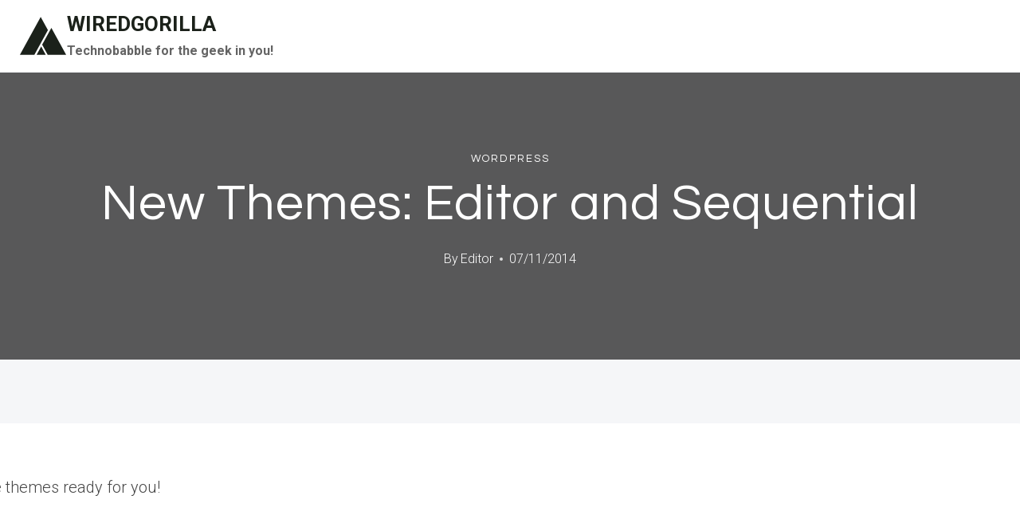

--- FILE ---
content_type: text/html; charset=UTF-8
request_url: https://wiredgorilla.com/new-themes-editor-and-sequential/
body_size: 28322
content:
<!doctype html>
<html lang="en-US" class="no-js" itemtype="https://schema.org/Blog" itemscope>
<head>
<meta charset="UTF-8">
<meta name="viewport" content="width=device-width, initial-scale=1, minimum-scale=1">
<meta name='robots' content='index, follow, max-image-preview:large, max-snippet:-1, max-video-preview:-1'/>
<link rel="canonical" href="https://wiredgorilla.com/new-themes-editor-and-sequential/">
<meta name="description" content="Today, we have two new free themes ready for you! Editor Meet Editor , a new addition to our theme collection designed by Mike McAlister at Array. Geared toward">
<meta property="og:title" content="New Themes: Editor and Sequential - WIREDGORILLA">
<meta property="og:type" content="article">
<meta property="og:description" content="Today, we have two new free themes ready for you! Editor Meet Editor , a new addition to our theme collection designed by Mike McAlister at Array. Geared toward">
<meta property="og:url" content="https://wiredgorilla.com/new-themes-editor-and-sequential/">
<meta property="og:locale" content="en_US">
<meta property="og:site_name" content="WIREDGORILLA">
<meta property="article:published_time" content="2014-11-06T06:16:07-09:00">
<meta property="article:modified_time" content="2014-11-06T06:16:07-09:00">
<meta property="og:updated_time" content="2014-11-06T06:16:07-09:00">
<meta property="article:section" content="WordPress">
<meta property="article:tag" content="blog">
<meta property="article:tag" content="bloggers">
<meta property="article:tag" content="business">
<meta property="article:tag" content="collection">
<meta property="article:tag" content="Color">
<meta property="article:tag" content="corporate">
<meta property="article:tag" content="custom">
<meta property="article:tag" content="Editor">
<meta property="article:tag" content="Featured">
<meta property="article:tag" content="Features">
<meta property="article:tag" content="free">
<meta property="article:tag" content="free themes">
<meta property="article:tag" content="front page">
<meta property="article:tag" content="home page">
<meta property="article:tag" content="http">
<meta property="article:tag" content="https">
<meta property="article:tag" content="icons">
<meta property="article:tag" content="images">
<meta property="article:tag" content="it">
<meta property="article:tag" content="layout">
<meta property="article:tag" content="logo">
<meta property="article:tag" content="options">
<meta property="article:tag" content="personal">
<meta property="article:tag" content="Photo">
<meta property="article:tag" content="posts">
<meta property="article:tag" content="preview">
<meta property="article:tag" content="professional">
<meta property="article:tag" content="Sidebar">
<meta property="article:tag" content="Site Logo">
<meta property="article:tag" content="social">
<meta property="article:tag" content="social icons">
<meta property="article:tag" content="template">
<meta property="article:tag" content="Templates">
<meta property="article:tag" content="theme">
<meta property="article:tag" content="theme collection">
<meta property="article:tag" content="themes">
<meta property="article:tag" content="toward">
<meta property="article:tag" content="Typography">
<meta property="article:tag" content="WordPress">
<meta property="article:tag" content="WordPress.com">
<meta name="twitter:card" content="summary_large_image">
<title>New Themes: Editor and Sequential - WIREDGORILLA</title>
<link rel="canonical" href="https://wiredgorilla.com/new-themes-editor-and-sequential/"/>
<meta property="og:locale" content="en_US"/>
<meta property="og:type" content="article"/>
<meta property="og:title" content="New Themes: Editor and Sequential - WIREDGORILLA"/>
<meta property="og:description" content="Today, we have two new free themes ready for you! Editor Meet Editor, a new addition to..."/>
<meta property="og:url" content="https://wiredgorilla.com/new-themes-editor-and-sequential/"/>
<meta property="og:site_name" content="WIREDGORILLA"/>
<meta property="article:published_time" content="2014-11-06T15:16:07+00:00"/>
<meta property="og:image" content="https://wiredgorilla.com/wp-content/uploads/2025/04/gorilla-chimp.jpg"/>
<meta property="og:image:width" content="1476"/>
<meta property="og:image:height" content="1109"/>
<meta property="og:image:type" content="image/jpeg"/>
<meta name="author" content="Editor"/>
<meta name="twitter:card" content="summary_large_image"/>
<meta name="twitter:label1" content="Written by"/>
<meta name="twitter:data1" content="Editor"/>
<meta name="twitter:label2" content="Est. reading time"/>
<meta name="twitter:data2" content="1 minute"/>
<script type="application/ld+json" class="yoast-schema-graph">{"@context":"https://schema.org","@graph":[{"@type":"Article","@id":"https://wiredgorilla.com/new-themes-editor-and-sequential/#article","isPartOf":{"@id":"https://wiredgorilla.com/new-themes-editor-and-sequential/"},"author":{"name":"Editor","@id":"https://wiredgorilla.com/#/schema/person/f83a96dacf2953b309453f94a486bf21"},"headline":"New Themes: Editor and Sequential","datePublished":"2014-11-06T15:16:07+00:00","mainEntityOfPage":{"@id":"https://wiredgorilla.com/new-themes-editor-and-sequential/"},"wordCount":176,"image":{"@id":"https://wiredgorilla.com/new-themes-editor-and-sequential/#primaryimage"},"thumbnailUrl":"","keywords":["blog","bloggers","business","collection","Color","corporate","custom","Editor","Featured","Features","free","free themes","front page","home page","http","https","icons","images","it","layout","logo","options","personal","Photo","posts","preview","professional","Sidebar","Site Logo","social","social icons","template","Templates","theme","theme collection","themes","toward","Typography","WordPress","WordPress.com"],"articleSection":["WordPress"],"inLanguage":"en-US"},{"@type":"WebPage","@id":"https://wiredgorilla.com/new-themes-editor-and-sequential/","url":"https://wiredgorilla.com/new-themes-editor-and-sequential/","name":"New Themes: Editor and Sequential - WIREDGORILLA","isPartOf":{"@id":"https://wiredgorilla.com/#website"},"primaryImageOfPage":{"@id":"https://wiredgorilla.com/new-themes-editor-and-sequential/#primaryimage"},"image":{"@id":"https://wiredgorilla.com/new-themes-editor-and-sequential/#primaryimage"},"thumbnailUrl":"","datePublished":"2014-11-06T15:16:07+00:00","author":{"@id":"https://wiredgorilla.com/#/schema/person/f83a96dacf2953b309453f94a486bf21"},"breadcrumb":{"@id":"https://wiredgorilla.com/new-themes-editor-and-sequential/#breadcrumb"},"inLanguage":"en-US","potentialAction":[{"@type":"ReadAction","target":["https://wiredgorilla.com/new-themes-editor-and-sequential/"]}]},{"@type":"ImageObject","inLanguage":"en-US","@id":"https://wiredgorilla.com/new-themes-editor-and-sequential/#primaryimage","url":"","contentUrl":""},{"@type":"BreadcrumbList","@id":"https://wiredgorilla.com/new-themes-editor-and-sequential/#breadcrumb","itemListElement":[{"@type":"ListItem","position":1,"name":"Home","item":"https://wiredgorilla.com/"},{"@type":"ListItem","position":2,"name":"New Themes: Editor and Sequential"}]},{"@type":"WebSite","@id":"https://wiredgorilla.com/#website","url":"https://wiredgorilla.com/","name":"WIREDGORILLA","description":"Technobabble for the geek in you!","potentialAction":[{"@type":"SearchAction","target":{"@type":"EntryPoint","urlTemplate":"https://wiredgorilla.com/?s={search_term_string}"},"query-input":{"@type":"PropertyValueSpecification","valueRequired":true,"valueName":"search_term_string"}}],"inLanguage":"en-US"},{"@type":"Person","@id":"https://wiredgorilla.com/#/schema/person/f83a96dacf2953b309453f94a486bf21","name":"Editor","sameAs":["https://wiredgorilla.com/"],"url":"https://wiredgorilla.com/author/wiredgorilla/"}]}</script>
<link rel='dns-prefetch' href='//www.googletagmanager.com'/>
<link rel="alternate" type="application/rss+xml" title="WIREDGORILLA &raquo; Feed" href="https://wiredgorilla.com/feed/"/>
<link rel="alternate" type="application/rss+xml" title="WIREDGORILLA &raquo; Comments Feed" href="https://wiredgorilla.com/comments/feed/"/>
<link rel="alternate" title="oEmbed (JSON)" type="application/json+oembed" href="https://wiredgorilla.com/wp-json/oembed/1.0/embed?url=https%3A%2F%2Fwiredgorilla.com%2Fnew-themes-editor-and-sequential%2F"/>
<link rel="alternate" title="oEmbed (XML)" type="text/xml+oembed" href="https://wiredgorilla.com/wp-json/oembed/1.0/embed?url=https%3A%2F%2Fwiredgorilla.com%2Fnew-themes-editor-and-sequential%2F&#038;format=xml"/>
<style id='wp-img-auto-sizes-contain-inline-css'>img:is([sizes=auto i],[sizes^="auto," i]){contain-intrinsic-size:3000px 1500px}</style>
<style id='wp-block-library-inline-css'>:root{--wp-block-synced-color:#7a00df;--wp-block-synced-color--rgb:122,0,223;--wp-bound-block-color:var(--wp-block-synced-color);--wp-editor-canvas-background:#ddd;--wp-admin-theme-color:#007cba;--wp-admin-theme-color--rgb:0,124,186;--wp-admin-theme-color-darker-10:#006ba1;--wp-admin-theme-color-darker-10--rgb:0,107,160.5;--wp-admin-theme-color-darker-20:#005a87;--wp-admin-theme-color-darker-20--rgb:0,90,135;--wp-admin-border-width-focus:2px}@media (min-resolution:192dpi){:root{--wp-admin-border-width-focus:1.5px}}.wp-element-button{cursor:pointer}:root .has-very-light-gray-background-color{background-color:#eee}:root .has-very-dark-gray-background-color{background-color:#313131}:root .has-very-light-gray-color{color:#eee}:root .has-very-dark-gray-color{color:#313131}:root .has-vivid-green-cyan-to-vivid-cyan-blue-gradient-background{background:linear-gradient(135deg,#00d084,#0693e3)}:root .has-purple-crush-gradient-background{background:linear-gradient(135deg,#34e2e4,#4721fb 50%,#ab1dfe)}:root .has-hazy-dawn-gradient-background{background:linear-gradient(135deg,#faaca8,#dad0ec)}:root .has-subdued-olive-gradient-background{background:linear-gradient(135deg,#fafae1,#67a671)}:root .has-atomic-cream-gradient-background{background:linear-gradient(135deg,#fdd79a,#004a59)}:root .has-nightshade-gradient-background{background:linear-gradient(135deg,#330968,#31cdcf)}:root .has-midnight-gradient-background{background:linear-gradient(135deg,#020381,#2874fc)}:root{--wp--preset--font-size--normal:16px;--wp--preset--font-size--huge:42px}.has-regular-font-size{font-size:1em}.has-larger-font-size{font-size:2.625em}.has-normal-font-size{font-size:var(--wp--preset--font-size--normal)}.has-huge-font-size{font-size:var(--wp--preset--font-size--huge)}.has-text-align-center{text-align:center}.has-text-align-left{text-align:left}.has-text-align-right{text-align:right}.has-fit-text{white-space:nowrap!important}#end-resizable-editor-section{display:none}.aligncenter{clear:both}.items-justified-left{justify-content:flex-start}.items-justified-center{justify-content:center}.items-justified-right{justify-content:flex-end}.items-justified-space-between{justify-content:space-between}.screen-reader-text{border:0;clip-path:inset(50%);height:1px;margin:-1px;overflow:hidden;padding:0;position:absolute;width:1px;word-wrap:normal!important}.screen-reader-text:focus{background-color:#ddd;clip-path:none;color:#444;display:block;font-size:1em;height:auto;left:5px;line-height:normal;padding:15px 23px 14px;text-decoration:none;top:5px;width:auto;z-index:100000}html :where(.has-border-color){border-style:solid}html :where([style*=border-top-color]){border-top-style:solid}html :where([style*=border-right-color]){border-right-style:solid}html :where([style*=border-bottom-color]){border-bottom-style:solid}html :where([style*=border-left-color]){border-left-style:solid}html :where([style*=border-width]){border-style:solid}html :where([style*=border-top-width]){border-top-style:solid}html :where([style*=border-right-width]){border-right-style:solid}html :where([style*=border-bottom-width]){border-bottom-style:solid}html :where([style*=border-left-width]){border-left-style:solid}html :where(img[class*=wp-image-]){height:auto;max-width:100%}:where(figure){margin:0 0 1em}html :where(.is-position-sticky){--wp-admin--admin-bar--position-offset:var(--wp-admin--admin-bar--height,0px)}@media screen and (max-width:600px){html :where(.is-position-sticky){--wp-admin--admin-bar--position-offset:0px}}</style><style id='global-styles-inline-css'>:root{--wp--preset--aspect-ratio--square:1;--wp--preset--aspect-ratio--4-3:4/3;--wp--preset--aspect-ratio--3-4:3/4;--wp--preset--aspect-ratio--3-2:3/2;--wp--preset--aspect-ratio--2-3:2/3;--wp--preset--aspect-ratio--16-9:16/9;--wp--preset--aspect-ratio--9-16:9/16;--wp--preset--color--black:#000000;--wp--preset--color--cyan-bluish-gray:#abb8c3;--wp--preset--color--white:#ffffff;--wp--preset--color--pale-pink:#f78da7;--wp--preset--color--vivid-red:#cf2e2e;--wp--preset--color--luminous-vivid-orange:#ff6900;--wp--preset--color--luminous-vivid-amber:#fcb900;--wp--preset--color--light-green-cyan:#7bdcb5;--wp--preset--color--vivid-green-cyan:#00d084;--wp--preset--color--pale-cyan-blue:#8ed1fc;--wp--preset--color--vivid-cyan-blue:#0693e3;--wp--preset--color--vivid-purple:#9b51e0;--wp--preset--color--theme-palette-1:var(--global-palette1);--wp--preset--color--theme-palette-2:var(--global-palette2);--wp--preset--color--theme-palette-3:var(--global-palette3);--wp--preset--color--theme-palette-4:var(--global-palette4);--wp--preset--color--theme-palette-5:var(--global-palette5);--wp--preset--color--theme-palette-6:var(--global-palette6);--wp--preset--color--theme-palette-7:var(--global-palette7);--wp--preset--color--theme-palette-8:var(--global-palette8);--wp--preset--color--theme-palette-9:var(--global-palette9);--wp--preset--color--theme-palette-10:var(--global-palette10);--wp--preset--color--theme-palette-11:var(--global-palette11);--wp--preset--color--theme-palette-12:var(--global-palette12);--wp--preset--color--theme-palette-13:var(--global-palette13);--wp--preset--color--theme-palette-14:var(--global-palette14);--wp--preset--color--theme-palette-15:var(--global-palette15);--wp--preset--gradient--vivid-cyan-blue-to-vivid-purple:linear-gradient(135deg,rgb(6,147,227) 0%,rgb(155,81,224) 100%);--wp--preset--gradient--light-green-cyan-to-vivid-green-cyan:linear-gradient(135deg,rgb(122,220,180) 0%,rgb(0,208,130) 100%);--wp--preset--gradient--luminous-vivid-amber-to-luminous-vivid-orange:linear-gradient(135deg,rgb(252,185,0) 0%,rgb(255,105,0) 100%);--wp--preset--gradient--luminous-vivid-orange-to-vivid-red:linear-gradient(135deg,rgb(255,105,0) 0%,rgb(207,46,46) 100%);--wp--preset--gradient--very-light-gray-to-cyan-bluish-gray:linear-gradient(135deg,rgb(238,238,238) 0%,rgb(169,184,195) 100%);--wp--preset--gradient--cool-to-warm-spectrum:linear-gradient(135deg,rgb(74,234,220) 0%,rgb(151,120,209) 20%,rgb(207,42,186) 40%,rgb(238,44,130) 60%,rgb(251,105,98) 80%,rgb(254,248,76) 100%);--wp--preset--gradient--blush-light-purple:linear-gradient(135deg,rgb(255,206,236) 0%,rgb(152,150,240) 100%);--wp--preset--gradient--blush-bordeaux:linear-gradient(135deg,rgb(254,205,165) 0%,rgb(254,45,45) 50%,rgb(107,0,62) 100%);--wp--preset--gradient--luminous-dusk:linear-gradient(135deg,rgb(255,203,112) 0%,rgb(199,81,192) 50%,rgb(65,88,208) 100%);--wp--preset--gradient--pale-ocean:linear-gradient(135deg,rgb(255,245,203) 0%,rgb(182,227,212) 50%,rgb(51,167,181) 100%);--wp--preset--gradient--electric-grass:linear-gradient(135deg,rgb(202,248,128) 0%,rgb(113,206,126) 100%);--wp--preset--gradient--midnight:linear-gradient(135deg,rgb(2,3,129) 0%,rgb(40,116,252) 100%);--wp--preset--font-size--small:var(--global-font-size-small);--wp--preset--font-size--medium:var(--global-font-size-medium);--wp--preset--font-size--large:var(--global-font-size-large);--wp--preset--font-size--x-large:42px;--wp--preset--font-size--larger:var(--global-font-size-larger);--wp--preset--font-size--xxlarge:var(--global-font-size-xxlarge);--wp--preset--spacing--20:0.44rem;--wp--preset--spacing--30:0.67rem;--wp--preset--spacing--40:1rem;--wp--preset--spacing--50:1.5rem;--wp--preset--spacing--60:2.25rem;--wp--preset--spacing--70:3.38rem;--wp--preset--spacing--80:5.06rem;--wp--preset--shadow--natural:6px 6px 9px rgba(0, 0, 0, 0.2);--wp--preset--shadow--deep:12px 12px 50px rgba(0, 0, 0, 0.4);--wp--preset--shadow--sharp:6px 6px 0px rgba(0, 0, 0, 0.2);--wp--preset--shadow--outlined:6px 6px 0px -3px rgb(255, 255, 255), 6px 6px rgb(0, 0, 0);--wp--preset--shadow--crisp:6px 6px 0px rgb(0, 0, 0);}:where(.is-layout-flex){gap:0.5em;}:where(.is-layout-grid){gap:0.5em;}body .is-layout-flex{display:flex;}.is-layout-flex{flex-wrap:wrap;align-items:center;}.is-layout-flex > :is(*, div){margin:0;}body .is-layout-grid{display:grid;}.is-layout-grid > :is(*, div){margin:0;}:where(.wp-block-columns.is-layout-flex){gap:2em;}:where(.wp-block-columns.is-layout-grid){gap:2em;}:where(.wp-block-post-template.is-layout-flex){gap:1.25em;}:where(.wp-block-post-template.is-layout-grid){gap:1.25em;}.has-black-color{color:var(--wp--preset--color--black) !important;}.has-cyan-bluish-gray-color{color:var(--wp--preset--color--cyan-bluish-gray) !important;}.has-white-color{color:var(--wp--preset--color--white) !important;}.has-pale-pink-color{color:var(--wp--preset--color--pale-pink) !important;}.has-vivid-red-color{color:var(--wp--preset--color--vivid-red) !important;}.has-luminous-vivid-orange-color{color:var(--wp--preset--color--luminous-vivid-orange) !important;}.has-luminous-vivid-amber-color{color:var(--wp--preset--color--luminous-vivid-amber) !important;}.has-light-green-cyan-color{color:var(--wp--preset--color--light-green-cyan) !important;}.has-vivid-green-cyan-color{color:var(--wp--preset--color--vivid-green-cyan) !important;}.has-pale-cyan-blue-color{color:var(--wp--preset--color--pale-cyan-blue) !important;}.has-vivid-cyan-blue-color{color:var(--wp--preset--color--vivid-cyan-blue) !important;}.has-vivid-purple-color{color:var(--wp--preset--color--vivid-purple) !important;}.has-black-background-color{background-color:var(--wp--preset--color--black) !important;}.has-cyan-bluish-gray-background-color{background-color:var(--wp--preset--color--cyan-bluish-gray) !important;}.has-white-background-color{background-color:var(--wp--preset--color--white) !important;}.has-pale-pink-background-color{background-color:var(--wp--preset--color--pale-pink) !important;}.has-vivid-red-background-color{background-color:var(--wp--preset--color--vivid-red) !important;}.has-luminous-vivid-orange-background-color{background-color:var(--wp--preset--color--luminous-vivid-orange) !important;}.has-luminous-vivid-amber-background-color{background-color:var(--wp--preset--color--luminous-vivid-amber) !important;}.has-light-green-cyan-background-color{background-color:var(--wp--preset--color--light-green-cyan) !important;}.has-vivid-green-cyan-background-color{background-color:var(--wp--preset--color--vivid-green-cyan) !important;}.has-pale-cyan-blue-background-color{background-color:var(--wp--preset--color--pale-cyan-blue) !important;}.has-vivid-cyan-blue-background-color{background-color:var(--wp--preset--color--vivid-cyan-blue) !important;}.has-vivid-purple-background-color{background-color:var(--wp--preset--color--vivid-purple) !important;}.has-black-border-color{border-color:var(--wp--preset--color--black) !important;}.has-cyan-bluish-gray-border-color{border-color:var(--wp--preset--color--cyan-bluish-gray) !important;}.has-white-border-color{border-color:var(--wp--preset--color--white) !important;}.has-pale-pink-border-color{border-color:var(--wp--preset--color--pale-pink) !important;}.has-vivid-red-border-color{border-color:var(--wp--preset--color--vivid-red) !important;}.has-luminous-vivid-orange-border-color{border-color:var(--wp--preset--color--luminous-vivid-orange) !important;}.has-luminous-vivid-amber-border-color{border-color:var(--wp--preset--color--luminous-vivid-amber) !important;}.has-light-green-cyan-border-color{border-color:var(--wp--preset--color--light-green-cyan) !important;}.has-vivid-green-cyan-border-color{border-color:var(--wp--preset--color--vivid-green-cyan) !important;}.has-pale-cyan-blue-border-color{border-color:var(--wp--preset--color--pale-cyan-blue) !important;}.has-vivid-cyan-blue-border-color{border-color:var(--wp--preset--color--vivid-cyan-blue) !important;}.has-vivid-purple-border-color{border-color:var(--wp--preset--color--vivid-purple) !important;}.has-vivid-cyan-blue-to-vivid-purple-gradient-background{background:var(--wp--preset--gradient--vivid-cyan-blue-to-vivid-purple) !important;}.has-light-green-cyan-to-vivid-green-cyan-gradient-background{background:var(--wp--preset--gradient--light-green-cyan-to-vivid-green-cyan) !important;}.has-luminous-vivid-amber-to-luminous-vivid-orange-gradient-background{background:var(--wp--preset--gradient--luminous-vivid-amber-to-luminous-vivid-orange) !important;}.has-luminous-vivid-orange-to-vivid-red-gradient-background{background:var(--wp--preset--gradient--luminous-vivid-orange-to-vivid-red) !important;}.has-very-light-gray-to-cyan-bluish-gray-gradient-background{background:var(--wp--preset--gradient--very-light-gray-to-cyan-bluish-gray) !important;}.has-cool-to-warm-spectrum-gradient-background{background:var(--wp--preset--gradient--cool-to-warm-spectrum) !important;}.has-blush-light-purple-gradient-background{background:var(--wp--preset--gradient--blush-light-purple) !important;}.has-blush-bordeaux-gradient-background{background:var(--wp--preset--gradient--blush-bordeaux) !important;}.has-luminous-dusk-gradient-background{background:var(--wp--preset--gradient--luminous-dusk) !important;}.has-pale-ocean-gradient-background{background:var(--wp--preset--gradient--pale-ocean) !important;}.has-electric-grass-gradient-background{background:var(--wp--preset--gradient--electric-grass) !important;}.has-midnight-gradient-background{background:var(--wp--preset--gradient--midnight) !important;}.has-small-font-size{font-size:var(--wp--preset--font-size--small) !important;}.has-medium-font-size{font-size:var(--wp--preset--font-size--medium) !important;}.has-large-font-size{font-size:var(--wp--preset--font-size--large) !important;}.has-x-large-font-size{font-size:var(--wp--preset--font-size--x-large) !important;}</style>
<style id='classic-theme-styles-inline-css'>.wp-block-button__link{color:#fff;background-color:#32373c;border-radius:9999px;box-shadow:none;text-decoration:none;padding:calc(.667em + 2px) calc(1.333em + 2px);font-size:1.125em}.wp-block-file__button{background:#32373c;color:#fff;text-decoration:none}</style>
<link rel="stylesheet" type="text/css" href="//wiredgorilla.com/wp-content/cache/wpfc-minified/861ji07l/fgt6s.css" media="all"/>
<style id='kadence-global-inline-css'>:root{--global-palette1:#1b211a;--global-palette2:#555555;--global-palette3:#1b211a;--global-palette4:#464646;--global-palette5:#646464;--global-palette6:#9c9c9c;--global-palette7:#f5f6f8;--global-palette8:#f5f6f8;--global-palette9:#ffffff;--global-palette10:oklch(from var(--global-palette1) calc(l + 0.10 * (1 - l)) calc(c * 1.00) calc(h + 180) / 100%);--global-palette11:#13612e;--global-palette12:#1159af;--global-palette13:#b82105;--global-palette14:#f7630c;--global-palette15:#f5a524;--global-palette9rgb:255, 255, 255;--global-palette-highlight:var(--global-palette1);--global-palette-highlight-alt:var(--global-palette3);--global-palette-highlight-alt2:var(--global-palette9);--global-palette-btn-bg:var(--global-palette1);--global-palette-btn-bg-hover:var(--global-palette6);--global-palette-btn:#ffffff;--global-palette-btn-hover:var(--global-palette9);--global-palette-btn-sec-bg:var(--global-palette7);--global-palette-btn-sec-bg-hover:var(--global-palette2);--global-palette-btn-sec:var(--global-palette3);--global-palette-btn-sec-hover:var(--global-palette9);--global-body-font-family:Roboto, sans-serif;--global-heading-font-family:Questrial, sans-serif;--global-primary-nav-font-family:Montserrat, sans-serif;--global-fallback-font:sans-serif;--global-display-fallback-font:sans-serif;--global-content-width:1600px;--global-content-wide-width:calc(1600px + 230px);--global-content-narrow-width:1000px;--global-content-edge-padding:1.5rem;--global-content-boxed-padding:4rem;--global-calc-content-width:calc(1600px - var(--global-content-edge-padding) - var(--global-content-edge-padding) );--wp--style--global--content-size:var(--global-calc-content-width);}.wp-site-blocks{--global-vw:calc( 100vw - ( 0.5 * var(--scrollbar-offset)));}body{background:var(--global-palette8);}body, input, select, optgroup, textarea{font-style:normal;font-weight:300;font-size:20px;line-height:1.6;font-family:var(--global-body-font-family);color:var(--global-palette4);}.content-bg, body.content-style-unboxed .site{background:var(--global-palette9);}h1,h2,h3,h4,h5,h6{font-family:var(--global-heading-font-family);}h1{font-style:normal;font-weight:500;font-size:63px;line-height:1.3;letter-spacing:1px;color:var(--global-palette3);}h2{font-style:normal;font-weight:normal;font-size:50px;line-height:1.3;color:var(--global-palette3);}h3{font-style:normal;font-weight:normal;font-size:45px;line-height:1.3;color:var(--global-palette3);}h4{font-style:normal;font-weight:normal;font-size:36px;line-height:1.3;color:var(--global-palette3);}h5{font-style:normal;font-weight:normal;font-size:32px;line-height:1.3;color:var(--global-palette3);}h6{font-style:normal;font-weight:normal;font-size:25px;line-height:1.5;color:var(--global-palette3);}@media all and (max-width: 1024px){h1{font-size:52px;}h2{font-size:40px;}h3{font-size:35px;}h4{font-size:32px;}h5{font-size:27px;}h6{font-size:23px;}}@media all and (max-width: 767px){h1{font-size:44px;}h2{font-size:32px;line-height:1.2;}h3{font-size:28px;}h4{font-size:26px;}h5{font-size:24px;}h6{font-size:22px;}}.entry-hero .kadence-breadcrumbs{max-width:1600px;}.site-container, .site-header-row-layout-contained, .site-footer-row-layout-contained, .entry-hero-layout-contained, .comments-area, .alignfull > .wp-block-cover__inner-container, .alignwide > .wp-block-cover__inner-container{max-width:var(--global-content-width);}.content-width-narrow .content-container.site-container, .content-width-narrow .hero-container.site-container{max-width:var(--global-content-narrow-width);}@media all and (min-width: 1830px){.wp-site-blocks .content-container  .alignwide{margin-left:-115px;margin-right:-115px;width:unset;max-width:unset;}}@media all and (min-width: 1260px){.content-width-narrow .wp-site-blocks .content-container .alignwide{margin-left:-130px;margin-right:-130px;width:unset;max-width:unset;}}.content-style-boxed .wp-site-blocks .entry-content .alignwide{margin-left:calc( -1 * var( --global-content-boxed-padding ) );margin-right:calc( -1 * var( --global-content-boxed-padding ) );}.content-area{margin-top:5rem;margin-bottom:5rem;}@media all and (max-width: 1024px){.content-area{margin-top:3rem;margin-bottom:3rem;}}@media all and (max-width: 767px){.content-area{margin-top:2rem;margin-bottom:2rem;}}@media all and (max-width: 1024px){:root{--global-content-boxed-padding:2rem;}}@media all and (max-width: 767px){:root{--global-content-boxed-padding:1.5rem;}}.entry-content-wrap{padding:4rem;}@media all and (max-width: 1024px){.entry-content-wrap{padding:2rem;}}@media all and (max-width: 767px){.entry-content-wrap{padding:1.5rem;}}.entry.single-entry{box-shadow:0px 15px 15px -10px rgba(0,0,0,0.05);}.entry.loop-entry{box-shadow:0px 15px 15px -10px rgba(0,0,0,0);}.loop-entry .entry-content-wrap{padding:2.3rem;}@media all and (max-width: 1024px){.loop-entry .entry-content-wrap{padding:2rem;}}@media all and (max-width: 767px){.loop-entry .entry-content-wrap{padding:1.5rem;}}.has-sidebar:not(.has-left-sidebar) .content-container{grid-template-columns:1fr 20%;}.has-sidebar.has-left-sidebar .content-container{grid-template-columns:20% 1fr;}.primary-sidebar.widget-area .widget{margin-bottom:1.5em;color:var(--global-palette4);}.primary-sidebar.widget-area .widget-title{font-weight:700;font-size:20px;line-height:1.5;color:var(--global-palette3);}button, .button, .wp-block-button__link, input[type="button"], input[type="reset"], input[type="submit"], .fl-button, .elementor-button-wrapper .elementor-button, .wc-block-components-checkout-place-order-button, .wc-block-cart__submit{font-style:normal;font-weight:500;font-size:14px;letter-spacing:1px;font-family:Montserrat, sans-serif;text-transform:uppercase;border-radius:0px;padding:19px 45px 19px 45px;border:1px none currentColor;border-color:var(--global-palette3);box-shadow:0px 0px 0px -7px rgba(0,0,0,0);}.wp-block-button.is-style-outline .wp-block-button__link{padding:19px 45px 19px 45px;}button:hover, button:focus, button:active, .button:hover, .button:focus, .button:active, .wp-block-button__link:hover, .wp-block-button__link:focus, .wp-block-button__link:active, input[type="button"]:hover, input[type="button"]:focus, input[type="button"]:active, input[type="reset"]:hover, input[type="reset"]:focus, input[type="reset"]:active, input[type="submit"]:hover, input[type="submit"]:focus, input[type="submit"]:active, .elementor-button-wrapper .elementor-button:hover, .elementor-button-wrapper .elementor-button:focus, .elementor-button-wrapper .elementor-button:active, .wc-block-cart__submit:hover{border-color:var(--global-palette9);box-shadow:0px 15px 25px -7px rgba(0,0,0,0);}.kb-button.kb-btn-global-outline.kb-btn-global-inherit{padding-top:calc(19px - 2px);padding-right:calc(45px - 2px);padding-bottom:calc(19px - 2px);padding-left:calc(45px - 2px);}@media all and (max-width: 1024px){button, .button, .wp-block-button__link, input[type="button"], input[type="reset"], input[type="submit"], .fl-button, .elementor-button-wrapper .elementor-button, .wc-block-components-checkout-place-order-button, .wc-block-cart__submit{border-color:var(--global-palette3);}}@media all and (max-width: 767px){button, .button, .wp-block-button__link, input[type="button"], input[type="reset"], input[type="submit"], .fl-button, .elementor-button-wrapper .elementor-button, .wc-block-components-checkout-place-order-button, .wc-block-cart__submit{border-color:var(--global-palette3);}}button.button-style-secondary, .button.button-style-secondary, .wp-block-button__link.button-style-secondary, input[type="button"].button-style-secondary, input[type="reset"].button-style-secondary, input[type="submit"].button-style-secondary, .fl-button.button-style-secondary, .elementor-button-wrapper .elementor-button.button-style-secondary, .wc-block-components-checkout-place-order-button.button-style-secondary, .wc-block-cart__submit.button-style-secondary{font-style:normal;font-weight:500;font-size:14px;letter-spacing:1px;font-family:Montserrat, sans-serif;text-transform:uppercase;}@media all and (min-width: 1025px){.transparent-header .entry-hero .entry-hero-container-inner{padding-top:90px;}}@media all and (max-width: 1024px){.mobile-transparent-header .entry-hero .entry-hero-container-inner{padding-top:90px;}}@media all and (max-width: 767px){.mobile-transparent-header .entry-hero .entry-hero-container-inner{padding-top:90px;}}#kt-scroll-up-reader, #kt-scroll-up{border-radius:0px 0px 0px 0px;bottom:30px;font-size:1.2em;padding:0.4em 0.4em 0.4em 0.4em;}#kt-scroll-up-reader.scroll-up-side-right, #kt-scroll-up.scroll-up-side-right{right:30px;}#kt-scroll-up-reader.scroll-up-side-left, #kt-scroll-up.scroll-up-side-left{left:30px;}.entry-author-style-center{padding-top:var(--global-md-spacing);border-top:1px solid var(--global-gray-500);}.entry-author-style-center .entry-author-avatar, .entry-meta .author-avatar{display:none;}.entry-author-style-normal .entry-author-profile{padding-left:0px;}#comments .comment-meta{margin-left:0px;}.comment-metadata a:not(.comment-edit-link), .comment-body .edit-link:before{display:none;}body.single .entry-related{background:var(--global-palette9);}.wp-site-blocks .entry-related h2.entry-related-title{font-style:normal;font-size:40px;}.wp-site-blocks .post-title h1{font-style:normal;color:var(--global-palette9);}.post-title .entry-taxonomies, .post-title .entry-taxonomies a{font-style:normal;font-weight:normal;font-size:13px;letter-spacing:2px;font-family:Questrial, sans-serif;text-transform:uppercase;color:var(--global-palette9);}.post-title .entry-taxonomies .category-style-pill a{background:var(--global-palette9);}.post-title .entry-meta{color:var(--global-palette9);}.post-title .kadence-breadcrumbs{color:var(--global-palette9);}.entry-hero.post-hero-section .entry-header{min-height:360px;}.post-hero-section .hero-section-overlay{background:rgba(0,0,0,0.64);}@media all and (max-width: 1024px){.entry-hero.post-hero-section .entry-header{min-height:300px;}}@media all and (max-width: 767px){.entry-hero.post-hero-section .entry-header{min-height:320px;}}.loop-entry.type-post h2.entry-title{font-style:normal;font-weight:700;font-size:30px;color:var(--global-palette4);}.loop-entry.type-post .entry-taxonomies{font-style:normal;font-weight:normal;font-size:13px;letter-spacing:2px;font-family:Questrial, sans-serif;text-transform:uppercase;}.loop-entry.type-post .entry-taxonomies, .loop-entry.type-post .entry-taxonomies a{color:var(--global-palette6);}.loop-entry.type-post .entry-taxonomies .category-style-pill a{background:var(--global-palette6);}.loop-entry.type-post .entry-meta{font-style:normal;font-weight:normal;font-family:Questrial, sans-serif;}
@media all and (max-width: 1024px){.mobile-transparent-header #masthead{position:absolute;left:0px;right:0px;z-index:100;}.kadence-scrollbar-fixer.mobile-transparent-header #masthead{right:var(--scrollbar-offset,0);}.mobile-transparent-header #masthead, .mobile-transparent-header .site-top-header-wrap .site-header-row-container-inner, .mobile-transparent-header .site-main-header-wrap .site-header-row-container-inner, .mobile-transparent-header .site-bottom-header-wrap .site-header-row-container-inner{background:transparent;}.site-header-row-tablet-layout-fullwidth, .site-header-row-tablet-layout-standard{padding:0px;}}@media all and (min-width: 1025px){.transparent-header #masthead{position:absolute;left:0px;right:0px;z-index:100;}.transparent-header.kadence-scrollbar-fixer #masthead{right:var(--scrollbar-offset,0);}.transparent-header #masthead, .transparent-header .site-top-header-wrap .site-header-row-container-inner, .transparent-header .site-main-header-wrap .site-header-row-container-inner, .transparent-header .site-bottom-header-wrap .site-header-row-container-inner{background:transparent;}}.site-branding a.brand .logo-icon{max-width:60px;}.site-branding a.brand .logo-icon{color:var(--global-palette3);}.site-branding{padding:0px 0px 0px 0px;}.site-branding .site-title{font-weight:700;font-size:26px;line-height:1.2;color:var(--global-palette3);}.site-branding .site-description{font-weight:700;font-size:16px;line-height:1.4;color:var(--global-palette5);}#masthead, #masthead .kadence-sticky-header.item-is-fixed:not(.item-at-start):not(.site-header-row-container):not(.site-main-header-wrap), #masthead .kadence-sticky-header.item-is-fixed:not(.item-at-start) > .site-header-row-container-inner{background:var(--global-palette9);}.site-main-header-wrap .site-header-row-container-inner{background:var(--global-palette9);border-bottom:1px solid var(--global-palette8);}.site-main-header-inner-wrap{min-height:90px;}.transparent-header #masthead .site-main-header-wrap .site-header-row-container-inner{background:var(--global-palette9);}.header-navigation .header-menu-container ul ul.sub-menu, .header-navigation .header-menu-container ul ul.submenu{background:var(--global-palette3);box-shadow:0px 2px 13px 0px rgba(0,0,0,0.1);}.header-navigation .header-menu-container ul ul li.menu-item, .header-menu-container ul.menu > li.kadence-menu-mega-enabled > ul > li.menu-item > a{border-bottom:1px solid rgba(255,255,255,0.1);border-radius:0px 0px 0px 0px;}.header-navigation .header-menu-container ul ul li.menu-item > a{width:200px;padding-top:1em;padding-bottom:1em;color:var(--global-palette8);font-style:normal;font-weight:500;font-size:13px;font-family:Montserrat, sans-serif;}.header-navigation .header-menu-container ul ul li.menu-item > a:hover{color:var(--global-palette9);background:var(--global-palette4);border-radius:0px 0px 0px 0px;}.header-navigation .header-menu-container ul ul li.menu-item.current-menu-item > a{color:var(--global-palette9);background:var(--global-palette4);border-radius:0px 0px 0px 0px;}.mobile-toggle-open-container .menu-toggle-open, .mobile-toggle-open-container .menu-toggle-open:focus{color:var(--global-palette3);padding:0.4em 0.6em 0.4em 0.6em;font-size:14px;}.mobile-toggle-open-container .menu-toggle-open.menu-toggle-style-bordered{border:1px solid currentColor;}.mobile-toggle-open-container .menu-toggle-open .menu-toggle-icon{font-size:30px;}.mobile-toggle-open-container .menu-toggle-open:hover, .mobile-toggle-open-container .menu-toggle-open:focus-visible{color:var(--global-palette-highlight);}.mobile-navigation ul li{font-style:normal;font-weight:normal;font-size:21px;line-height:1.1;font-family:Questrial, sans-serif;}.mobile-navigation ul li a{padding-top:1em;padding-bottom:1em;}.mobile-navigation ul li > a, .mobile-navigation ul li.menu-item-has-children > .drawer-nav-drop-wrap{color:var(--global-palette3);}.mobile-navigation ul li > a:hover, .mobile-navigation ul li.menu-item-has-children > .drawer-nav-drop-wrap:hover{color:var(--global-palette1);}.mobile-navigation ul li.current-menu-item > a, .mobile-navigation ul li.current-menu-item.menu-item-has-children > .drawer-nav-drop-wrap{color:var(--global-palette1);}.mobile-navigation ul li.menu-item-has-children .drawer-nav-drop-wrap, .mobile-navigation ul li:not(.menu-item-has-children) a{border-bottom:1px solid var(--global-palette8);}.mobile-navigation:not(.drawer-navigation-parent-toggle-true) ul li.menu-item-has-children .drawer-nav-drop-wrap button{border-left:1px solid var(--global-palette8);}#mobile-drawer .drawer-inner, #mobile-drawer.popup-drawer-layout-fullwidth.popup-drawer-animation-slice .pop-portion-bg, #mobile-drawer.popup-drawer-layout-fullwidth.popup-drawer-animation-slice.pop-animated.show-drawer .drawer-inner{background:var(--global-palette9);}#mobile-drawer .drawer-header .drawer-toggle{padding:0.6em 0.15em 0.6em 0.15em;font-size:24px;}
#colophon{background:var(--global-palette7);}.site-middle-footer-inner-wrap{padding-top:30px;padding-bottom:30px;grid-column-gap:30px;grid-row-gap:30px;}.site-middle-footer-inner-wrap .widget{margin-bottom:30px;}.site-middle-footer-inner-wrap .site-footer-section:not(:last-child):after{right:calc(-30px / 2);}.site-top-footer-inner-wrap{padding-top:120px;padding-bottom:20px;grid-column-gap:30px;grid-row-gap:30px;}.site-top-footer-inner-wrap .widget{margin-bottom:30px;}.site-top-footer-inner-wrap .site-footer-section:not(:last-child):after{right:calc(-30px / 2);}@media all and (max-width: 1024px){.site-top-footer-inner-wrap{padding-top:100px;padding-bottom:0px;}}@media all and (max-width: 767px){.site-top-footer-inner-wrap{padding-top:50px;padding-bottom:0px;}}.site-bottom-footer-inner-wrap{padding-top:10px;padding-bottom:100px;grid-column-gap:30px;}.site-bottom-footer-inner-wrap .widget{margin-bottom:30px;}.site-bottom-footer-inner-wrap .site-footer-section:not(:last-child):after{right:calc(-30px / 2);}@media all and (max-width: 767px){.site-bottom-footer-inner-wrap{padding-top:0px;padding-bottom:50px;}}#colophon .footer-html{font-style:normal;font-weight:normal;font-size:15px;font-family:Montserrat, sans-serif;}#colophon .footer-navigation .footer-menu-container > ul > li > a{padding-left:calc(3em / 2);padding-right:calc(3em / 2);padding-top:calc(0em / 2);padding-bottom:calc(0em / 2);color:var(--global-palette3);}#colophon .footer-navigation .footer-menu-container > ul li a{font-style:normal;font-weight:500;font-size:14px;font-family:Montserrat, sans-serif;text-transform:uppercase;}#colophon .footer-navigation .footer-menu-container > ul li a:hover{color:var(--global-palette-highlight);}#colophon .footer-navigation .footer-menu-container > ul li.current-menu-item > a{color:var(--global-palette3);}</style>
<link rel="stylesheet" type="text/css" href="//wiredgorilla.com/wp-content/cache/wpfc-minified/fdh90nqx/h93zn.css" media="all"/>
<style id='kadence-blocks-global-variables-inline-css'>:root{--global-kb-font-size-sm:clamp(0.8rem, 0.73rem + 0.217vw, 0.9rem);--global-kb-font-size-md:clamp(1.1rem, 0.995rem + 0.326vw, 1.25rem);--global-kb-font-size-lg:clamp(1.75rem, 1.576rem + 0.543vw, 2rem);--global-kb-font-size-xl:clamp(2.25rem, 1.728rem + 1.63vw, 3rem);--global-kb-font-size-xxl:clamp(2.5rem, 1.456rem + 3.26vw, 4rem);--global-kb-font-size-xxxl:clamp(2.75rem, 0.489rem + 7.065vw, 6rem);}</style>
<script src="https://www.googletagmanager.com/gtag/js?id=GT-MBLCF9H" id="google_gtagjs-js" async></script>
<link rel="https://api.w.org/" href="https://wiredgorilla.com/wp-json/"/><link rel="alternate" title="JSON" type="application/json" href="https://wiredgorilla.com/wp-json/wp/v2/posts/68072"/><link rel="EditURI" type="application/rsd+xml" title="RSD" href="https://wiredgorilla.com/xmlrpc.php?rsd"/>
<meta name="generator" content="WordPress 6.9"/>
<link rel='shortlink' href='https://wiredgorilla.com/?p=68072'/>
<meta name="generator" content="Site Kit by Google 1.170.0"/>
<link rel="icon" href="https://wiredgorilla.com/wp-content/uploads/2024/11/cropped-gorilla-small-32x32.jpg" sizes="32x32"/>
<link rel="icon" href="https://wiredgorilla.com/wp-content/uploads/2024/11/cropped-gorilla-small-192x192.jpg" sizes="192x192"/>
<link rel="apple-touch-icon" href="https://wiredgorilla.com/wp-content/uploads/2024/11/cropped-gorilla-small-180x180.jpg"/>
<meta name="msapplication-TileImage" content="https://wiredgorilla.com/wp-content/uploads/2024/11/cropped-gorilla-small-270x270.jpg"/>
<style id="wp-custom-css">iframe{width:100% !important;height:40rem !important;}
.wp-site-blocks .post-thumbnail:not(.kadence-thumbnail-ratio-inherit) img{height:100%;width:100%;border-radius:25px;}
img{display:block;height:auto;max-width:100%;border-radius:25px;}</style>
<script data-wpfc-render="false">var Wpfcll={s:[],osl:0,scroll:false,i:function(){Wpfcll.ss();window.addEventListener('load',function(){let observer=new MutationObserver(mutationRecords=>{Wpfcll.osl=Wpfcll.s.length;Wpfcll.ss();if(Wpfcll.s.length > Wpfcll.osl){Wpfcll.ls(false);}});observer.observe(document.getElementsByTagName("html")[0],{childList:true,attributes:true,subtree:true,attributeFilter:["src"],attributeOldValue:false,characterDataOldValue:false});Wpfcll.ls(true);});window.addEventListener('scroll',function(){Wpfcll.scroll=true;Wpfcll.ls(false);});window.addEventListener('resize',function(){Wpfcll.scroll=true;Wpfcll.ls(false);});window.addEventListener('click',function(){Wpfcll.scroll=true;Wpfcll.ls(false);});},c:function(e,pageload){var w=document.documentElement.clientHeight || body.clientHeight;var n=0;if(pageload){n=0;}else{n=(w > 800) ? 800:200;n=Wpfcll.scroll ? 800:n;}var er=e.getBoundingClientRect();var t=0;var p=e.parentNode ? e.parentNode:false;if(typeof p.getBoundingClientRect=="undefined"){var pr=false;}else{var pr=p.getBoundingClientRect();}if(er.x==0 && er.y==0){for(var i=0;i < 10;i++){if(p){if(pr.x==0 && pr.y==0){if(p.parentNode){p=p.parentNode;}if(typeof p.getBoundingClientRect=="undefined"){pr=false;}else{pr=p.getBoundingClientRect();}}else{t=pr.top;break;}}};}else{t=er.top;}if(w - t+n > 0){return true;}return false;},r:function(e,pageload){var s=this;var oc,ot;try{oc=e.getAttribute("data-wpfc-original-src");ot=e.getAttribute("data-wpfc-original-srcset");originalsizes=e.getAttribute("data-wpfc-original-sizes");if(s.c(e,pageload)){if(oc || ot){if(e.tagName=="DIV" || e.tagName=="A" || e.tagName=="SPAN"){e.style.backgroundImage="url("+oc+")";e.removeAttribute("data-wpfc-original-src");e.removeAttribute("data-wpfc-original-srcset");e.removeAttribute("onload");}else{if(oc){e.setAttribute('src',oc);}if(ot){e.setAttribute('srcset',ot);}if(originalsizes){e.setAttribute('sizes',originalsizes);}if(e.getAttribute("alt") && e.getAttribute("alt")=="blank"){e.removeAttribute("alt");}e.removeAttribute("data-wpfc-original-src");e.removeAttribute("data-wpfc-original-srcset");e.removeAttribute("data-wpfc-original-sizes");e.removeAttribute("onload");if(e.tagName=="IFRAME"){var y="https://www.youtube.com/embed/";if(navigator.userAgent.match(/\sEdge?\/\d/i)){e.setAttribute('src',e.getAttribute("src").replace(/.+\/templates\/youtube\.html\#/,y));}e.onload=function(){if(typeof window.jQuery !="undefined"){if(jQuery.fn.fitVids){jQuery(e).parent().fitVids({customSelector:"iframe[src]"});}}var s=e.getAttribute("src").match(/templates\/youtube\.html\#(.+)/);if(s){try{var i=e.contentDocument || e.contentWindow;if(i.location.href=="about:blank"){e.setAttribute('src',y+s[1]);}}catch(err){e.setAttribute('src',y+s[1]);}}}}}}else{if(e.tagName=="NOSCRIPT"){if(typeof window.jQuery !="undefined"){if(jQuery(e).attr("data-type")=="wpfc"){e.removeAttribute("data-type");jQuery(e).after(jQuery(e).text());}}}}}}catch(error){console.log(error);console.log("==>",e);}},ss:function(){var i=Array.prototype.slice.call(document.getElementsByTagName("img"));var f=Array.prototype.slice.call(document.getElementsByTagName("iframe"));var d=Array.prototype.slice.call(document.getElementsByTagName("div"));var a=Array.prototype.slice.call(document.getElementsByTagName("a"));var s=Array.prototype.slice.call(document.getElementsByTagName("span"));var n=Array.prototype.slice.call(document.getElementsByTagName("noscript"));this.s=i.concat(f).concat(d).concat(a).concat(s).concat(n);},ls:function(pageload){var s=this;[].forEach.call(s.s,function(e,index){s.r(e,pageload);});}};document.addEventListener('DOMContentLoaded',function(){wpfci();});function wpfci(){Wpfcll.i();}</script>
</head>
<body class="wp-singular post-template-default single single-post postid-68072 single-format-standard wp-embed-responsive wp-theme-kadence footer-on-bottom hide-focus-outline link-style-standard has-sidebar content-title-style-above content-width-normal content-style-boxed content-vertical-padding-show non-transparent-header mobile-non-transparent-header">
<div id="wrapper" class="site wp-site-blocks">
<a class="skip-link screen-reader-text scroll-ignore" href="#main">Skip to content</a>
<header id="masthead" class="site-header" role="banner" itemtype="https://schema.org/WPHeader" itemscope>
<div id="main-header" class="site-header-wrap">
<div class="site-header-inner-wrap">
<div class="site-header-upper-wrap">
<div class="site-header-upper-inner-wrap">
<div class="site-main-header-wrap site-header-row-container site-header-focus-item site-header-row-layout-standard" data-section="kadence_customizer_header_main">
<div class="site-header-row-container-inner">
<div class="site-container">
<div class="site-main-header-inner-wrap site-header-row site-header-row-has-sides site-header-row-no-center">
<div class="site-header-main-section-left site-header-section site-header-section-left">
<div class="site-header-item site-header-focus-item" data-section="title_tagline">
<div class="site-branding branding-layout-standard"><a class="brand has-logo-image" href="https://wiredgorilla.com/" rel="home"><span class="logo-icon"><span class="kadence-svg-iconset"><svg class="kadence-svg-icon kadence-logo-arrow-svg" fill="currentColor" version="1.1" xmlns="http://www.w3.org/2000/svg" width="100%" height="100%" viewBox="0 0 512 422"><path d="M308.49,149.956l-145.192,261.944l-155.041,0l222.713,-401.8l77.52,139.856Zm-72.274,173.694l48.916,88.25l-97.831,0l48.915,-88.25Zm10.445,-18.843l98.861,-178.356l158.221,285.449l-197.721,0l-59.361,-107.093Z" />
</svg></span></span><div class="site-title-wrap"><p class="site-title">WIREDGORILLA</p><p class="site-description">Technobabble for the geek in you!</p></div></a></div></div></div><div class="site-header-main-section-right site-header-section site-header-section-right"></div></div></div></div></div></div></div></div></div><div id="mobile-header" class="site-mobile-header-wrap">
<div class="site-header-inner-wrap">
<div class="site-header-upper-wrap">
<div class="site-header-upper-inner-wrap">
<div class="site-main-header-wrap site-header-focus-item site-header-row-layout-standard site-header-row-tablet-layout-default site-header-row-mobile-layout-default">
<div class="site-header-row-container-inner">
<div class="site-container">
<div class="site-main-header-inner-wrap site-header-row site-header-row-has-sides site-header-row-no-center">
<div class="site-header-main-section-left site-header-section site-header-section-left">
<div class="site-header-item site-header-focus-item" data-section="title_tagline">
<div class="site-branding mobile-site-branding branding-layout-standard branding-tablet-layout-inherit branding-mobile-layout-inherit"><a class="brand has-logo-image" href="https://wiredgorilla.com/" rel="home"><span class="logo-icon"><span class="kadence-svg-iconset"><svg class="kadence-svg-icon kadence-logo-arrow-svg" fill="currentColor" version="1.1" xmlns="http://www.w3.org/2000/svg" width="100%" height="100%" viewBox="0 0 512 422"><path d="M308.49,149.956l-145.192,261.944l-155.041,0l222.713,-401.8l77.52,139.856Zm-72.274,173.694l48.916,88.25l-97.831,0l48.915,-88.25Zm10.445,-18.843l98.861,-178.356l158.221,285.449l-197.721,0l-59.361,-107.093Z" />
</svg></span></span><div class="site-title-wrap"><div class="site-title vs-md-false">WIREDGORILLA</div><div class="site-description vs-sm-false vs-md-false">Technobabble for the geek in you!</div></div></a></div></div></div><div class="site-header-main-section-right site-header-section site-header-section-right">
<div class="site-header-item site-header-focus-item site-header-item-navgation-popup-toggle" data-section="kadence_customizer_mobile_trigger">
<div class="mobile-toggle-open-container"> <button id="mobile-toggle" class="menu-toggle-open drawer-toggle menu-toggle-style-default" aria-label="Open menu" data-toggle-target="#mobile-drawer" data-toggle-body-class="showing-popup-drawer-from-right" aria-expanded="false" data-set-focus=".menu-toggle-close" > <span class="menu-toggle-icon"><span class="kadence-svg-iconset"><svg aria-hidden="true" class="kadence-svg-icon kadence-menu-svg" fill="currentColor" version="1.1" xmlns="http://www.w3.org/2000/svg" width="24" height="24" viewBox="0 0 24 24"><title>Toggle Menu</title><path d="M3 13h18c0.552 0 1-0.448 1-1s-0.448-1-1-1h-18c-0.552 0-1 0.448-1 1s0.448 1 1 1zM3 7h18c0.552 0 1-0.448 1-1s-0.448-1-1-1h-18c-0.552 0-1 0.448-1 1s0.448 1 1 1zM3 19h18c0.552 0 1-0.448 1-1s-0.448-1-1-1h-18c-0.552 0-1 0.448-1 1s0.448 1 1 1z"></path> </svg></span></span> </button></div></div></div></div></div></div></div></div></div></div></div></header>
<main id="inner-wrap" class="wrap kt-clear" role="main">
<section class="entry-hero post-hero-section entry-hero-layout-standard">
<div class="entry-hero-container-inner">
<div class="hero-section-overlay"></div><div class="hero-container site-container">
<header class="entry-header post-title title-align-center title-tablet-align-inherit title-mobile-align-inherit">
<div class="entry-taxonomies"> <span class="category-links term-links category-style-normal"> <a href="https://wiredgorilla.com/category/wordpress-hosting/" rel="tag">WordPress</a> </span></div><h1 class="entry-title">New Themes: Editor and Sequential</h1><div class="entry-meta entry-meta-divider-dot"> <span class="posted-by"><span class="meta-label">By</span><span class="author vcard"><a class="url fn n" href="https://wiredgorilla.com/">Editor</a></span></span> <span class="posted-on"> <time class="entry-date published updated" datetime="2014-11-07T01:16:07-09:00" itemprop="dateModified">07/11/2014</time> </span></div></header></div></div></section>
<div id="primary" class="content-area">
<div class="content-container site-container">
<div id="main" class="site-main">
<div class="content-wrap">
<article id="post-68072" class="entry content-bg single-entry post-68072 post type-post status-publish format-standard has-post-thumbnail hentry category-wordpress-hosting tag-blog tag-bloggers tag-business tag-collection tag-color tag-corporate tag-custom tag-editor tag-featured tag-features tag-free tag-free-themes tag-front-page tag-home-page tag-http tag-https tag-icons tag-images tag-it tag-layout tag-logo tag-options tag-personal tag-photo tag-posts tag-preview tag-professional tag-sidebar tag-site-logo tag-social tag-social-icons tag-template tag-templates tag-theme tag-theme-collection tag-themes tag-toward tag-typography tag-wordpress tag-wordpress-com">
<div class="entry-content-wrap">
<div class="entry-content single-content">
<p>Today, we have two new free themes ready for you!</p>
<h3>Editor</h3>
<p><picture><source srcset="https://wiredgorilla.com/wp-content/webp-express/webp-images/uploads/2021/07/new-themes-editor-and-sequential.png.webp" type="image/webp"><img decoding="async" data-attachment-id="29155" data-permalink="https://wordpress.com/blog/2014/11/06/editor-sequential/editorscreenshot/" data-orig-file="https://en-blog.files.wordpress.com/2014/10/editorscreenshot.png" data-orig-size="1836,2864" data-comments-opened="1" data-image-meta="{"aperture":"0","credit":"","camera":"","caption":"","created_timestamp":"0","copyright":"","focal_length":"0","iso":"0","shutter_speed":"0","title":"","orientation":"0"}" data-image-title="Editor: Home Page" data-image-description="" data-medium-file="https://en-blog.files.wordpress.com/2014/10/editorscreenshot.png?w=192" data-large-file="https://en-blog.files.wordpress.com/2014/10/editorscreenshot.png?w=656" class="alignnone size-full wp-image-29155 webpexpress-processed" src="https://wiredgorilla.com/wp-content/uploads/2021/07/new-themes-editor-and-sequential.png" alt="Editor theme: simple two column layout, lightly colored with left sidebar"></picture></p>
<p>Meet <em>Editor</em>, a new addition to our theme collection designed by Mike McAlister at Array. Geared toward personal bloggers and photo bloggers, <em>Editor</em> features big typography and images and a tab-based sidebar with a spot for featured posts, a site logo, and a social links menu. <em>Editor</em> makes it easy to put a personal stamp on your site or blog.</p>
<p>Learn more about the free <em>Editor</em> theme at the Theme Showcase, or preview it by going to <em>Appearance ? Themes</em>.</p>
<h3>Sequential</h3>
<p><picture><source srcset="https://wiredgorilla.com/wp-content/webp-express/webp-images/uploads/2021/07/new-themes-editor-and-sequential-1.jpg.webp" type="image/webp"><img decoding="async" data-attachment-id="29180" data-permalink="https://wordpress.com/blog/2014/11/06/editor-sequential/sequential-front-page/" data-orig-file="https://en-blog.files.wordpress.com/2014/11/sequential-front-page.jpg" data-orig-size="2880,5152" data-comments-opened="1" data-image-meta="{"aperture":"0","credit":"","camera":"","caption":"","created_timestamp":"0","copyright":"","focal_length":"0","iso":"0","shutter_speed":"0","title":"","orientation":"0"}" data-image-title="Sequential: Front Page" data-image-description="" data-medium-file="https://en-blog.files.wordpress.com/2014/11/sequential-front-page.jpg?w=168" data-large-file="https://en-blog.files.wordpress.com/2014/11/sequential-front-page.jpg?w=572" class="alignnone size-full wp-image-29180 webpexpress-processed" src="https://wiredgorilla.com/wp-content/uploads/2021/07/new-themes-editor-and-sequential-1.jpg" alt="Sequential: Front Page"></picture></p>
<p>Crafted by Thomas Guillot, <em>Sequential</em> is a contemporary, clean, and multi-purpose business theme.</p>
<p><em>Sequential</em> offers three custom page templates &#8212; including a few Front Page Template options &#8212; to customize your business, corporate, or professional site. In addition to other features, like a Social Icons menu and the ability to upload a Site Logo, you can also choose from several default color palettes.</p>
<p>Learn more about the free <em>Sequential</em> theme at the Theme Showcase, or preview it by going to <em>Appearance ? Themes</em>.</p>
<div class="media_block"><a rel="noopener" target="_blank" href="https://2.gravatar.com/avatar/219860d3117df777c48f475d25e24fdd?s=96&amp;d=retro"><picture><source srcset="https://wiredgorilla.com/wp-content/webp-express/webp-images/uploads/2021/07/new-themes-editor-and-sequential.jpg.webp" type="image/webp"><img decoding="async" src="https://wiredgorilla.com/wp-content/uploads/2021/07/new-themes-editor-and-sequential.jpg" class="media_thumbnail webpexpress-processed"></picture></a><img alt="blank" onload="Wpfcll.r(this,true);" src="https://wiredgorilla.com/wp-content/plugins/wp-fastest-cache-premium/pro/images/blank.gif" decoding="async" data-wpfc-original-src="https://en-blog.files.wordpress.com/2014/10/editorscreenshot.png" class="media_thumbnail"><img alt="blank" onload="Wpfcll.r(this,true);" src="https://wiredgorilla.com/wp-content/plugins/wp-fastest-cache-premium/pro/images/blank.gif" decoding="async" data-wpfc-original-src="https://en-blog.files.wordpress.com/2014/11/sequential-front-page.jpg" class="media_thumbnail"></div></div><footer class="entry-footer">
<div class="entry-tags"> <span class="tags-links"> <span class="tags-label screen-reader-text"> Post Tags: </span> <a href=https://wiredgorilla.com/tag/blog/ title="blog" class="tag-link tag-item-blog" rel="tag"><span class="tag-hash">#</span>blog</a><a href=https://wiredgorilla.com/tag/bloggers/ title="bloggers" class="tag-link tag-item-bloggers" rel="tag"><span class="tag-hash">#</span>bloggers</a><a href=https://wiredgorilla.com/tag/business/ title="business" class="tag-link tag-item-business" rel="tag"><span class="tag-hash">#</span>business</a><a href=https://wiredgorilla.com/tag/collection/ title="collection" class="tag-link tag-item-collection" rel="tag"><span class="tag-hash">#</span>collection</a><a href=https://wiredgorilla.com/tag/color/ title="Color" class="tag-link tag-item-color" rel="tag"><span class="tag-hash">#</span>Color</a><a href=https://wiredgorilla.com/tag/corporate/ title="corporate" class="tag-link tag-item-corporate" rel="tag"><span class="tag-hash">#</span>corporate</a><a href=https://wiredgorilla.com/tag/custom/ title="custom" class="tag-link tag-item-custom" rel="tag"><span class="tag-hash">#</span>custom</a><a href=https://wiredgorilla.com/tag/editor/ title="Editor" class="tag-link tag-item-editor" rel="tag"><span class="tag-hash">#</span>Editor</a><a href=https://wiredgorilla.com/tag/featured/ title="Featured" class="tag-link tag-item-featured" rel="tag"><span class="tag-hash">#</span>Featured</a><a href=https://wiredgorilla.com/tag/features/ title="Features" class="tag-link tag-item-features" rel="tag"><span class="tag-hash">#</span>Features</a><a href=https://wiredgorilla.com/tag/free/ title="free" class="tag-link tag-item-free" rel="tag"><span class="tag-hash">#</span>free</a><a href=https://wiredgorilla.com/tag/free-themes/ title="free themes" class="tag-link tag-item-free-themes" rel="tag"><span class="tag-hash">#</span>free themes</a><a href=https://wiredgorilla.com/tag/front-page/ title="front page" class="tag-link tag-item-front-page" rel="tag"><span class="tag-hash">#</span>front page</a><a href=https://wiredgorilla.com/tag/home-page/ title="home page" class="tag-link tag-item-home-page" rel="tag"><span class="tag-hash">#</span>home page</a><a href=https://wiredgorilla.com/tag/http/ title="http" class="tag-link tag-item-http" rel="tag"><span class="tag-hash">#</span>http</a><a href=https://wiredgorilla.com/tag/https/ title="https" class="tag-link tag-item-https" rel="tag"><span class="tag-hash">#</span>https</a><a href=https://wiredgorilla.com/tag/icons/ title="icons" class="tag-link tag-item-icons" rel="tag"><span class="tag-hash">#</span>icons</a><a href=https://wiredgorilla.com/tag/images/ title="images" class="tag-link tag-item-images" rel="tag"><span class="tag-hash">#</span>images</a><a href=https://wiredgorilla.com/tag/it/ title="it" class="tag-link tag-item-it" rel="tag"><span class="tag-hash">#</span>it</a><a href=https://wiredgorilla.com/tag/layout/ title="layout" class="tag-link tag-item-layout" rel="tag"><span class="tag-hash">#</span>layout</a><a href=https://wiredgorilla.com/tag/logo/ title="logo" class="tag-link tag-item-logo" rel="tag"><span class="tag-hash">#</span>logo</a><a href=https://wiredgorilla.com/tag/options/ title="options" class="tag-link tag-item-options" rel="tag"><span class="tag-hash">#</span>options</a><a href=https://wiredgorilla.com/tag/personal/ title="personal" class="tag-link tag-item-personal" rel="tag"><span class="tag-hash">#</span>personal</a><a href=https://wiredgorilla.com/tag/photo/ title="Photo" class="tag-link tag-item-photo" rel="tag"><span class="tag-hash">#</span>Photo</a><a href=https://wiredgorilla.com/tag/posts/ title="posts" class="tag-link tag-item-posts" rel="tag"><span class="tag-hash">#</span>posts</a><a href=https://wiredgorilla.com/tag/preview/ title="preview" class="tag-link tag-item-preview" rel="tag"><span class="tag-hash">#</span>preview</a><a href=https://wiredgorilla.com/tag/professional/ title="professional" class="tag-link tag-item-professional" rel="tag"><span class="tag-hash">#</span>professional</a><a href=https://wiredgorilla.com/tag/sidebar/ title="Sidebar" class="tag-link tag-item-sidebar" rel="tag"><span class="tag-hash">#</span>Sidebar</a><a href=https://wiredgorilla.com/tag/site-logo/ title="Site Logo" class="tag-link tag-item-site-logo" rel="tag"><span class="tag-hash">#</span>Site Logo</a><a href=https://wiredgorilla.com/tag/social/ title="social" class="tag-link tag-item-social" rel="tag"><span class="tag-hash">#</span>social</a><a href=https://wiredgorilla.com/tag/social-icons/ title="social icons" class="tag-link tag-item-social-icons" rel="tag"><span class="tag-hash">#</span>social icons</a><a href=https://wiredgorilla.com/tag/template/ title="template" class="tag-link tag-item-template" rel="tag"><span class="tag-hash">#</span>template</a><a href=https://wiredgorilla.com/tag/templates/ title="Templates" class="tag-link tag-item-templates" rel="tag"><span class="tag-hash">#</span>Templates</a><a href=https://wiredgorilla.com/tag/theme/ title="theme" class="tag-link tag-item-theme" rel="tag"><span class="tag-hash">#</span>theme</a><a href=https://wiredgorilla.com/tag/theme-collection/ title="theme collection" class="tag-link tag-item-theme-collection" rel="tag"><span class="tag-hash">#</span>theme collection</a><a href=https://wiredgorilla.com/tag/themes/ title="themes" class="tag-link tag-item-themes" rel="tag"><span class="tag-hash">#</span>themes</a><a href=https://wiredgorilla.com/tag/toward/ title="toward" class="tag-link tag-item-toward" rel="tag"><span class="tag-hash">#</span>toward</a><a href=https://wiredgorilla.com/tag/typography/ title="Typography" class="tag-link tag-item-typography" rel="tag"><span class="tag-hash">#</span>Typography</a><a href=https://wiredgorilla.com/tag/wordpress/ title="WordPress" class="tag-link tag-item-wordpress" rel="tag"><span class="tag-hash">#</span>WordPress</a><a href=https://wiredgorilla.com/tag/wordpress-com/ title="WordPress.com" class="tag-link tag-item-wordpress-com" rel="tag"><span class="tag-hash">#</span>WordPress.com</a> </span></div></footer></div></article>
<nav class="navigation post-navigation" aria-label="Posts">
<h2 class="screen-reader-text">Post navigation</h2>
<div class="nav-links"><div class="nav-previous"><a href="https://wiredgorilla.com/include-wordpress-environment-in-a-plain-php-page/" rel="prev"><div class="post-navigation-sub"><small><span class="kadence-svg-iconset svg-baseline"><svg aria-hidden="true" class="kadence-svg-icon kadence-arrow-left-alt-svg" fill="currentColor" version="1.1" xmlns="http://www.w3.org/2000/svg" width="29" height="28" viewBox="0 0 29 28"><title>Previous</title><path d="M28 12.5v3c0 0.281-0.219 0.5-0.5 0.5h-19.5v3.5c0 0.203-0.109 0.375-0.297 0.453s-0.391 0.047-0.547-0.078l-6-5.469c-0.094-0.094-0.156-0.219-0.156-0.359v0c0-0.141 0.063-0.281 0.156-0.375l6-5.531c0.156-0.141 0.359-0.172 0.547-0.094 0.172 0.078 0.297 0.25 0.297 0.453v3.5h19.5c0.281 0 0.5 0.219 0.5 0.5z"></path> </svg></span>Previous</small></div>Include WordPress environment in a plain PHP page</a></div><div class="nav-next"><a href="https://wiredgorilla.com/emoji-everywhere-%f0%9f%8e%83/" rel="next"><div class="post-navigation-sub"><small>Next<span class="kadence-svg-iconset svg-baseline"><svg aria-hidden="true" class="kadence-svg-icon kadence-arrow-right-alt-svg" fill="currentColor" version="1.1" xmlns="http://www.w3.org/2000/svg" width="27" height="28" viewBox="0 0 27 28"><title>Continue</title><path d="M27 13.953c0 0.141-0.063 0.281-0.156 0.375l-6 5.531c-0.156 0.141-0.359 0.172-0.547 0.094-0.172-0.078-0.297-0.25-0.297-0.453v-3.5h-19.5c-0.281 0-0.5-0.219-0.5-0.5v-3c0-0.281 0.219-0.5 0.5-0.5h19.5v-3.5c0-0.203 0.109-0.375 0.297-0.453s0.391-0.047 0.547 0.078l6 5.469c0.094 0.094 0.156 0.219 0.156 0.359v0z"></path> </svg></span></small></div>Emoji Everywhere ?</a></div></div></nav>		<div class="entry-related alignfull entry-related-style-wide">
<div class="entry-related-inner content-container site-container">
<div class="entry-related-inner-content alignwide">
<h2 class="entry-related-title" id="related-posts-title">Similar Posts</h2>					<div class="entry-related-carousel kadence-slide-init splide" aria-labelledby="related-posts-title" data-columns-xxl="4" data-columns-xl="4" data-columns-md="4" data-columns-sm="3" data-columns-xs="2" data-columns-ss="2" data-slider-anim-speed="400" data-slider-scroll="1" data-slider-dots="true" data-slider-arrows="true" data-slider-hover-pause="false" data-slider-auto="false" data-slider-speed="7000" data-slider-gutter="40" data-slider-loop="true" data-slider-next-label="Next" data-slider-slide-label="Posts" data-slider-prev-label="Previous">
<div class="splide__track">
<ul class="splide__list kadence-posts-list grid-cols grid-sm-col-2 grid-lg-col-3">
<li class="entry-list-item carousel-item splide__slide"><article class="entry content-bg loop-entry post-130469 post type-post status-publish format-standard has-post-thumbnail hentry category-coding tag-2194 tag-alternative tag-alternatives tag-analysis tag-apps tag-attributes tag-bash tag-bug tag-cli tag-cli-tools tag-code tag-color tag-colorful tag-colors tag-commands tag-comparison tag-comparisons tag-cpu tag-custom tag-dashboard tag-debugging tag-developer tag-developers tag-development tag-efficiency tag-environment tag-example tag-examples tag-execution tag-experience tag-features tag-fun tag-go tag-icons tag-information tag-insights tag-installation tag-integration tag-it tag-job tag-launch tag-layout tag-learning tag-linux tag-linux-commands tag-love tag-make tag-matrix tag-monitoring tag-navigation tag-next tag-one tag-optimization tag-other tag-pages tag-permissions tag-personal tag-projects tag-r tag-reading tag-running tag-scripts tag-search tag-server tag-servers tag-snapshot tag-speed tag-style tag-support tag-system tag-terminal tag-time tag-tool tag-tools tag-top tag-tracking tag-tree tag-trust tag-upgrades tag-ux tag-work"> <a aria-hidden="true" tabindex="-1" role="presentation" class="post-thumbnail kadence-thumbnail-ratio-2-3" aria-label="Better Than Original? 14 Rust-based Alternative CLI Tools to Classic Linux Commands" href="https://wiredgorilla.com/better-than-original-14-rust-based-alternative-cli-tools-to-classic-linux-commands/"> <div class="post-thumbnail-inner"> <picture><source srcset="https://wiredgorilla.com/wp-content/webp-express/webp-images/uploads/2025/11/better-than-original-14-rust-based-alternative-cli-tools-to-classic-linux-commands-70-768x276.png.webp 768w, https://wiredgorilla.com/wp-content/webp-express/webp-images/uploads/2025/11/better-than-original-14-rust-based-alternative-cli-tools-to-classic-linux-commands-70-300x108.png.webp 300w, https://wiredgorilla.com/wp-content/webp-express/webp-images/uploads/2025/11/better-than-original-14-rust-based-alternative-cli-tools-to-classic-linux-commands-70-1024x368.png.webp 1024w, https://wiredgorilla.com/wp-content/webp-express/webp-images/uploads/2025/11/better-than-original-14-rust-based-alternative-cli-tools-to-classic-linux-commands-70.png.webp 1320w" sizes="(max-width: 768px) 100vw, 768px" type="image/webp"><img onload="Wpfcll.r(this,true);" src="https://wiredgorilla.com/wp-content/plugins/wp-fastest-cache-premium/pro/images/blank.gif" width="768" height="276" data-wpfc-original-src="https://wiredgorilla.com/wp-content/uploads/2025/11/better-than-original-14-rust-based-alternative-cli-tools-to-classic-linux-commands-70-768x276.png" class="attachment-medium_large size-medium_large wp-post-image webpexpress-processed" alt="Better Than Original? 14 Rust-based Alternative CLI Tools to Classic Linux Commands" decoding="async" fetchpriority="high" data-wpfc-original-srcset="https://wiredgorilla.com/wp-content/uploads/2025/11/better-than-original-14-rust-based-alternative-cli-tools-to-classic-linux-commands-70-768x276.png 768w, https://wiredgorilla.com/wp-content/uploads/2025/11/better-than-original-14-rust-based-alternative-cli-tools-to-classic-linux-commands-70-300x108.png 300w, https://wiredgorilla.com/wp-content/uploads/2025/11/better-than-original-14-rust-based-alternative-cli-tools-to-classic-linux-commands-70-1024x368.png 1024w, https://wiredgorilla.com/wp-content/uploads/2025/11/better-than-original-14-rust-based-alternative-cli-tools-to-classic-linux-commands-70.png 1320w" data-wpfc-original-sizes="(max-width: 768px) 100vw, 768px"></picture></div></a> <div class="entry-content-wrap"> <header class="entry-header"> <div class="entry-taxonomies"> <span class="category-links term-links category-style-normal"> <a href="https://wiredgorilla.com/category/coding/" class="category-link-coding" rel="tag">Coding</a> </span></div><h3 class="entry-title"><a href="https://wiredgorilla.com/better-than-original-14-rust-based-alternative-cli-tools-to-classic-linux-commands/" rel="bookmark">Better Than Original? 14 Rust-based Alternative CLI Tools to Classic Linux Commands</a></h3></header> <div class="entry-summary"> <p>If you’re like me, you probably grew up with the classic Linux command-line tools such as&#8230;</p></div><footer class="entry-footer"> </footer></div></article> </li><li class="entry-list-item carousel-item splide__slide"><article class="entry content-bg loop-entry post-51878 post type-post status-publish format-standard has-post-thumbnail hentry category-linux-server-managment tag-adoption tag-app tag-apps tag-authentication tag-cities tag-cloudinary tag-communication tag-corruption tag-cybersecurity tag-data tag-developers tag-digital tag-encryption tag-examples tag-execution tag-features tag-go tag-http tag-https tag-illustration tag-industrial tag-information tag-iot tag-it tag-kernel tag-linux tag-location tag-microsoft tag-onboarding tag-patterns tag-process tag-production tag-salesforce tag-security tag-sensors tag-software tag-storage tag-strategy tag-system tag-traffic tag-trust tag-ubuntu tag-vulnerabilities tag-wikipedia"> <a aria-hidden="true" tabindex="-1" role="presentation" class="post-thumbnail kadence-thumbnail-ratio-2-3" aria-label="Cybersecurity defenses for IIoT" href="https://wiredgorilla.com/cybersecurity-defenses-for-iiot/"> <div class="post-thumbnail-inner"></div></a> <div class="entry-content-wrap"> <header class="entry-header"> <div class="entry-taxonomies"> <span class="category-links term-links category-style-normal"> <a href="https://wiredgorilla.com/category/linux-server-managment/" class="category-link-linux-server-managment" rel="tag">Linux</a> </span></div><h3 class="entry-title"><a href="https://wiredgorilla.com/cybersecurity-defenses-for-iiot/" rel="bookmark">Cybersecurity defenses for IIoT</a></h3></header> <div class="entry-summary"> <p>Cybersecurity attacks on industrial IoT solutions can have detrimental consequences. This is the case because IoT&#8230;</p></div><footer class="entry-footer"> </footer></div></article> </li><li class="entry-list-item carousel-item splide__slide"><article class="entry content-bg loop-entry post-65865 post type-post status-publish format-standard has-post-thumbnail hentry category-wordpress-hosting"> <a aria-hidden="true" tabindex="-1" role="presentation" class="post-thumbnail kadence-thumbnail-ratio-2-3" aria-label="How to Use bbPress in WordPress" href="https://wiredgorilla.com/how-to-use-bbpress-in-wordpress/"> <div class="post-thumbnail-inner"></div></a> <div class="entry-content-wrap"> <header class="entry-header"> <div class="entry-taxonomies"> <span class="category-links term-links category-style-normal"> <a href="https://wiredgorilla.com/category/wordpress-hosting/" class="category-link-wordpress-hosting" rel="tag">WordPress</a> </span></div><h3 class="entry-title"><a href="https://wiredgorilla.com/how-to-use-bbpress-in-wordpress/" rel="bookmark">How to Use bbPress in WordPress</a></h3></header> <div class="entry-summary"> <p>Forums are a great way to encourage community interaction on your WordPress site. You can create&#8230;</p></div><footer class="entry-footer"> </footer></div></article> </li><li class="entry-list-item carousel-item splide__slide"><article class="entry content-bg loop-entry post-92312 post type-post status-publish format-standard has-post-thumbnail hentry category-news-and-updates tag-2475 tag-accounting tag-admin tag-ai tag-alerts tag-amazon tag-app tag-apps tag-articles tag-artificial-intelligence tag-automation tag-backgrounds tag-beginners tag-branding tag-building tag-business tag-canada tag-change tag-chat tag-combine tag-community tag-comparison tag-content tag-crm tag-customer tag-customers tag-dashboard tag-data tag-dedicated tag-delivery tag-difference tag-dropshipping tag-ecommerce tag-edge tag-email tag-environment tag-express tag-faqs tag-feature tag-features tag-flow tag-form tag-forum tag-free tag-fulfillment tag-global tag-guide tag-guides tag-image tag-insights tag-insurance tag-integration tag-intelligence tag-international tag-it tag-leading tag-learning tag-management tag-management-tools tag-marketing tag-marketplace tag-media tag-money tag-news tag-one tag-online tag-operations tag-opinion tag-options tag-partners tag-party tag-payments tag-phone tag-process tag-product tag-products tag-real-time tag-resources tag-reviews tag-running tag-sales tag-scalability tag-search tag-self tag-self-help tag-services tag-settings tag-shipping tag-shopify tag-sites tag-social tag-strategy tag-subscription tag-support tag-system tag-team tag-time tag-tools tag-top tag-troubleshooting tag-tutorials tag-videos tag-webinars tag-website tag-website-builder tag-woocommerce tag-workflows tag-world"> <a aria-hidden="true" tabindex="-1" role="presentation" class="post-thumbnail kadence-thumbnail-ratio-2-3" aria-label="Shopify vs Shipstation: Which Offers Better Shipping Services?" href="https://wiredgorilla.com/shopify-vs-shipstation-which-offers-better-shipping-services/"> <div class="post-thumbnail-inner"> <picture><source srcset="https://wiredgorilla.com/wp-content/webp-express/webp-images/uploads/2024/11/shopify-vs-shipstation-which-offers-better-shipping-services-12.jpg.webp 768w, https://wiredgorilla.com/wp-content/webp-express/webp-images/uploads/2024/11/shopify-vs-shipstation-which-offers-better-shipping-services-12-300x175.jpg.webp 300w" sizes="(max-width: 768px) 100vw, 768px" type="image/webp"><img onload="Wpfcll.r(this,true);" src="https://wiredgorilla.com/wp-content/plugins/wp-fastest-cache-premium/pro/images/blank.gif" width="768" height="449" data-wpfc-original-src="https://wiredgorilla.com/wp-content/uploads/2024/11/shopify-vs-shipstation-which-offers-better-shipping-services-12.jpg" class="attachment-medium_large size-medium_large wp-post-image webpexpress-processed" alt="Shopify vs Shipstation: Which Offers Better Shipping Services?" decoding="async" data-wpfc-original-srcset="https://wiredgorilla.com/wp-content/uploads/2024/11/shopify-vs-shipstation-which-offers-better-shipping-services-12.jpg 768w, https://wiredgorilla.com/wp-content/uploads/2024/11/shopify-vs-shipstation-which-offers-better-shipping-services-12-300x175.jpg 300w" data-wpfc-original-sizes="(max-width: 768px) 100vw, 768px"></picture></div></a> <div class="entry-content-wrap"> <header class="entry-header"> <div class="entry-taxonomies"> <span class="category-links term-links category-style-normal"> <a href="https://wiredgorilla.com/category/news-and-updates/" class="category-link-news-and-updates" rel="tag">News and Updates</a> </span></div><h3 class="entry-title"><a href="https://wiredgorilla.com/shopify-vs-shipstation-which-offers-better-shipping-services/" rel="bookmark">Shopify vs Shipstation: Which Offers Better Shipping Services?</a></h3></header> <div class="entry-summary"> <p>On a broad scale, they’re very different solutions. Shipstation focuses exclusively on order fulfillment and shipping&#8230;</p></div><footer class="entry-footer"> </footer></div></article> </li><li class="entry-list-item carousel-item splide__slide"><article class="entry content-bg loop-entry post-128774 post type-post status-publish format-standard has-post-thumbnail hentry category-web-resources tag-3442 tag-accelerate tag-advanced tag-age-of-ai tag-ai tag-amazon tag-announcements tag-architecture tag-artificial-intelligence tag-automation tag-autonomous tag-business tag-c tag-ceo tag-chatgpt tag-china tag-cisco tag-cloud tag-collaboration tag-company tag-computing tag-confidence tag-connectivity tag-data tag-data-centers tag-deal tag-deployment tag-digital tag-discovery tag-economics tag-energy tag-enterprise tag-event tag-exchange tag-experimentation tag-feature tag-financial tag-generative-ai tag-global tag-gpu tag-graphics tag-growth tag-hardware tag-industrial tag-industry tag-information tag-infrastructure tag-innovation tag-integration tag-intelligence tag-investment tag-investors tag-it tag-market tag-markets tag-milestone tag-mobile tag-networking tag-next tag-one tag-other tag-partnerships tag-projects tag-report tag-research tag-revenue tag-robotics tag-robust tag-sale tag-sales tag-services tag-signal tag-speaking tag-strategy tag-string tag-success tag-tech tag-technology tag-uber tag-value tag-vehicles tag-web tag-web-services tag-week tag-wireless tag-world"> <a aria-hidden="true" tabindex="-1" role="presentation" class="post-thumbnail kadence-thumbnail-ratio-2-3" aria-label="NVIDIA Becomes First Company to Hit $5 Trillion Market Valuation" href="https://wiredgorilla.com/nvidia-becomes-first-company-to-hit-5-trillion-market-valuation/"> <div class="post-thumbnail-inner"> <picture><source srcset="https://wiredgorilla.com/wp-content/webp-express/webp-images/uploads/2025/10/nvidia-becomes-first-company-to-hit-5-trillion-market-valuation.jpg.webp 726w, https://wiredgorilla.com/wp-content/webp-express/webp-images/uploads/2025/10/nvidia-becomes-first-company-to-hit-5-trillion-market-valuation-300x182.jpg.webp 300w" sizes="(max-width: 726px) 100vw, 726px" type="image/webp"><img onload="Wpfcll.r(this,true);" src="https://wiredgorilla.com/wp-content/plugins/wp-fastest-cache-premium/pro/images/blank.gif" width="726" height="440" data-wpfc-original-src="https://wiredgorilla.com/wp-content/uploads/2025/10/nvidia-becomes-first-company-to-hit-5-trillion-market-valuation.jpg" class="attachment-medium_large size-medium_large wp-post-image webpexpress-processed" alt="NVIDIA Becomes First Company to Hit $5 Trillion Market Valuation" decoding="async" data-wpfc-original-srcset="https://wiredgorilla.com/wp-content/uploads/2025/10/nvidia-becomes-first-company-to-hit-5-trillion-market-valuation.jpg 726w, https://wiredgorilla.com/wp-content/uploads/2025/10/nvidia-becomes-first-company-to-hit-5-trillion-market-valuation-300x182.jpg 300w" data-wpfc-original-sizes="(max-width: 726px) 100vw, 726px"></picture></div></a> <div class="entry-content-wrap"> <header class="entry-header"> <div class="entry-taxonomies"> <span class="category-links term-links category-style-normal"> <a href="https://wiredgorilla.com/category/web-resources/" class="category-link-web-resources" rel="tag">Resources</a> </span></div><h3 class="entry-title"><a href="https://wiredgorilla.com/nvidia-becomes-first-company-to-hit-5-trillion-market-valuation/" rel="bookmark">NVIDIA Becomes First Company to Hit $5 Trillion Market Valuation</a></h3></header> <div class="entry-summary"> <p>NVIDIA has officially become the world’s first company to reach a $5 trillion market capitalization, marking&#8230;</p></div><footer class="entry-footer"> </footer></div></article> </li><li class="entry-list-item carousel-item splide__slide"><article class="entry content-bg loop-entry post-120204 post type-post status-publish format-standard has-post-thumbnail hentry category-linux-server-managment tag-commands tag-course tag-docker tag-it tag-linux tag-newsletter tag-system"> <a aria-hidden="true" tabindex="-1" role="presentation" class="post-thumbnail kadence-thumbnail-ratio-2-3" aria-label="LHB Linux Digest #25.19: Newly Launched Systemd Course, Docker System Sub-Commands, Hard Links and More" href="https://wiredgorilla.com/lhb-linux-digest-25-19-newly-launched-systemd-course-docker-system-sub-commands-hard-links-and-more/"> <div class="post-thumbnail-inner"> <img onload="Wpfcll.r(this,true);" src="https://wiredgorilla.com/wp-content/plugins/wp-fastest-cache-premium/pro/images/blank.gif" width="768" height="432" data-wpfc-original-src="https://wiredgorilla.com/wp-content/uploads/2025/07/lhb-linux-digest-25-19-newly-launched-systemd-course-docker-system-sub-commands-hard-links-and-more-768x432.webp" class="attachment-medium_large size-medium_large wp-post-image" alt="LHB Linux Digest #25.19: Newly Launched Systemd Course, Docker System Sub-Commands, Hard Links and More" decoding="async" data-wpfc-original-srcset="https://wiredgorilla.com/wp-content/uploads/2025/07/lhb-linux-digest-25-19-newly-launched-systemd-course-docker-system-sub-commands-hard-links-and-more-768x432.webp 768w, https://wiredgorilla.com/wp-content/uploads/2025/07/lhb-linux-digest-25-19-newly-launched-systemd-course-docker-system-sub-commands-hard-links-and-more-300x169.webp 300w, https://wiredgorilla.com/wp-content/uploads/2025/07/lhb-linux-digest-25-19-newly-launched-systemd-course-docker-system-sub-commands-hard-links-and-more.webp 800w" data-wpfc-original-sizes="auto, (max-width: 768px) 100vw, 768px"/></div></a> <div class="entry-content-wrap"> <header class="entry-header"> <div class="entry-taxonomies"> <span class="category-links term-links category-style-normal"> <a href="https://wiredgorilla.com/category/linux-server-managment/" class="category-link-linux-server-managment" rel="tag">Linux</a> </span></div><h3 class="entry-title"><a href="https://wiredgorilla.com/lhb-linux-digest-25-19-newly-launched-systemd-course-docker-system-sub-commands-hard-links-and-more/" rel="bookmark">LHB Linux Digest #25.19: Newly Launched Systemd Course, Docker System Sub-Commands, Hard Links and More</a></h3></header> <div class="entry-summary"> <p>We have just launched the &#8220;lifetime membership&#8221; option. For a single payment, you get the Plus&#8230;</p></div><footer class="entry-footer"> </footer></div></article> </li>							</ul></div></div></div></div></div></div></div><aside id="secondary" role="complementary" class="primary-sidebar widget-area sidebar-slug-sidebar-primary sidebar-link-style-normal">
<div class="sidebar-inner-wrap">
<section id="search-2" class="widget widget_search"><form role="search" method="get" class="search-form" action="https://wiredgorilla.com/">
<label>
<span class="screen-reader-text">Search for:</span>
<input type="search" class="search-field" placeholder="Search &hellip;" value="" name="s" />
</label>
<input type="submit" class="search-submit" value="Search" />
<div class="kadence-search-icon-wrap"><span class="kadence-svg-iconset"><svg aria-hidden="true" class="kadence-svg-icon kadence-search-svg" fill="currentColor" version="1.1" xmlns="http://www.w3.org/2000/svg" width="26" height="28" viewBox="0 0 26 28"><title>Search</title><path d="M18 13c0-3.859-3.141-7-7-7s-7 3.141-7 7 3.141 7 7 7 7-3.141 7-7zM26 26c0 1.094-0.906 2-2 2-0.531 0-1.047-0.219-1.406-0.594l-5.359-5.344c-1.828 1.266-4.016 1.937-6.234 1.937-6.078 0-11-4.922-11-11s4.922-11 11-11 11 4.922 11 11c0 2.219-0.672 4.406-1.937 6.234l5.359 5.359c0.359 0.359 0.578 0.875 0.578 1.406z"></path> </svg></span></div></form></section><section id="categories-2" class="widget widget_categories"><h2 class="widget-title">Categories</h2>
<ul>
<li class="cat-item cat-item-1351"><a href="https://wiredgorilla.com/category/ai-artificial-intelligence/">AI &#8211; Artificial Intelligence</a> </li>
<li class="cat-item cat-item-673"><a href="https://wiredgorilla.com/category/cloud-cluster-computing/">Cloud Cluster Computing</a> </li>
<li class="cat-item cat-item-1366"><a href="https://wiredgorilla.com/category/coding/">Coding</a> </li>
<li class="cat-item cat-item-5"><a href="https://wiredgorilla.com/category/cpanel/">cPanel &#8211; WHM</a> </li>
<li class="cat-item cat-item-11"><a href="https://wiredgorilla.com/category/design/">Design</a> </li>
<li class="cat-item cat-item-10"><a href="https://wiredgorilla.com/category/fedora/">Fedora</a> </li>
<li class="cat-item cat-item-79"><a href="https://wiredgorilla.com/category/google/">Google</a> </li>
<li class="cat-item cat-item-1576"><a href="https://wiredgorilla.com/category/hardware/">Hardware</a> </li>
<li class="cat-item cat-item-2"><a href="https://wiredgorilla.com/category/linux-server-managment/">Linux</a> </li>
<li class="cat-item cat-item-8"><a href="https://wiredgorilla.com/category/mysql/">MySQL</a> </li>
<li class="cat-item cat-item-1"><a href="https://wiredgorilla.com/category/news-and-updates/">News and Updates</a> </li>
<li class="cat-item cat-item-6"><a href="https://wiredgorilla.com/category/web-resources/">Resources</a> </li>
<li class="cat-item cat-item-1317"><a href="https://wiredgorilla.com/category/science-technology/">Science &amp; Technology</a> </li>
<li class="cat-item cat-item-3"><a href="https://wiredgorilla.com/category/security/">Security</a> </li>
<li class="cat-item cat-item-4"><a href="https://wiredgorilla.com/category/techno-babble/">Techno Babble</a> </li>
<li class="cat-item cat-item-9"><a href="https://wiredgorilla.com/category/web-design/">Web Development</a> </li>
<li class="cat-item cat-item-12"><a href="https://wiredgorilla.com/category/wordpress-hosting/">WordPress</a> </li>
</ul>
</section><section id="text-18" class="widget widget_text">			<div class="textwidget"><header class="entry-header">
<div class="entry-taxonomies"><span class="category-links term-links category-style-normal"> <a href="https://vmwarecloud.com.au/" rel="tag">VMWare Cloud Hosting</a> </span></div><h4 class="entry-title"><a href="https://vmwarecloud.com.au/vmware-cloud-hosting/vmware-esxi-power-optimization-overview/" rel="bookmark">VMware ESXi Power Optimization Overview</a></h4>
</header>
<div class="entry-summary"> <p data-start="51" data-end="432"><a href="https://fastdot.com/cloud-vps-hosting/" target="_blank" rel="noopener">VMware <strong data-start="58" data-end="66">ESXi</strong> </a>includes a range of <strong data-start="87" data-end="107">power management</strong> and <strong data-start="112" data-end="137">optimization features</strong> to enhance energy efficiency, reduce operational costs, and balance performance with power consumption.</p></div></div></section><section id="text-2" class="widget widget_text">			<div class="textwidget"><h2 class="widget-title"><a class="rsswidget rss-widget-title" href="https://linuxpunx.com/">Linux PunX</a></h2>
<p><a class="rsswidget" href="https://linuxpunx.com/2024/10/02/new-whmcs-plugin-1-3-17-released/">New WHMCS Plugin 1.3.17 Released</a></p>
<div class="rssSummary">We are excited to announce the release of the updated WHMCS plugin, version 1.3.17. This latest&#8230; The post New WHMCS Plugin 1.3.17 Released appeared first on LinuxPunx.</div></div></section><section id="text-14" class="widget widget_text">			<div class="textwidget"><header class="entry-header">
<p class="entry-title"><a href="https://o-rex.com/the-future-of-ai-in-retail-smarter-merchandising-better-cx/" rel="bookmark">The Future of AI in Retail: Smarter Merchandising, Better CX</a></p>
<div class="entry-meta entry-meta-divider-dot"><span class="posted-by"><span class="meta-label">By</span><span class="author vcard"><a class="url fn n" href="https://o-rex.com">Dino Design</a></span></span> <span class="posted-on"> <time class="entry-date published updated" datetime="2025-02-18T13:00:36+00:00">February 18, 2025</time> </span></div></header>
<div class="entry-summary"> <p>Artificial intelligence (AI) is driving more innovation in e-commerce, turning what was once an intriguing concept into…</p></div></div></section><section id="text-13" class="widget widget_text">			<div class="textwidget"><p><a href="https://wpmassive.com/" target="_blank" rel="noopener">WordPress Web Sites</a></p></div></section><section id="text-3" class="widget widget_text">			<div class="textwidget"><h2 class="widget-title"><a class="rsswidget rss-widget-title" href="https://technobabble.com.au/">Technology</a></h2>
<p><a class="rsswidget" href="https://technobabble.com.au/blog/2024/05/08/google-deepminds-ai-can-now-model-dna-in-addition-to-protein-structure/">Google DeepMind’s AI can now model DNA in addition to protein structure</a></p>
<div class="rssSummary">Google spent much of the past year hustling to build its Gemini chatbot to counter ChatGPT,&#8230; The post Google DeepMind’s AI can now model DNA in addition to protein structure appeared first on TECHNOBABBLE.</div></div></section><section id="text-20" class="widget widget_text">			<div class="textwidget"><header class="entry-header">
<h4 class="entry-title"><a href="https://massive.news/how-to-build-a-website-with-wordpress-and-what-are-the-best-plugins-to-use/" rel="bookmark">How to build a website with WordPress and what are the best plugins to use</a></h4>
</header>
<div class="entry-summary"> <p><a href="https://fastdot.com/" target="_blank" rel="noopener">Building a website with WordPress</a> is an excellent choice due to its versatility, ease of use, and a vast array of plugins that enhance functionality. Here’s a comprehensive guide to building a <a href="https://fastdot.com.au/australian-web-hosting/wordpress-hosting/" target="_blank" rel="noopener">WordPress website</a>, along with recommendations for <a href="https://fastdot.digital/web-design-and-development/" target="_blank" rel="noopener">web design</a>.</p></div></div></section><section id="text-4" class="widget widget_text">			<div class="textwidget"><h2 class="widget-title"><a class="rsswidget rss-widget-title" href="https://ubercloud.com.au/">Ubercloud</a></h2>
<p><a class="rsswidget" href="https://ubercloud.com.au/blog/i-disavowed-toxic-backlinks-heres-what-happened/">I Disavowed “Toxic Backlinks”: Here’s What Happened</a></p>
<div class="rssSummary">On July 26th 2024, I exported all “toxic” and “potentially toxic” backlinks to three of our&#8230; The post I Disavowed “Toxic Backlinks”: Here’s What Happened appeared first on UBERCLOUD.</div></div></section><section id="text-5" class="widget widget_text">			<div class="textwidget"><h2 class="widget-title"><a class="rsswidget rss-widget-title" href="https://charliesgarage.com.au/">Cloud Web Hosting</a></h2>
<p><a class="rsswidget" href="https://charliesgarage.com.au/coding/how-to-use-apache-kafka-as-a-beginner/">How to Use Apache Kafka as a Beginner</a></p>
<div class="rssSummary">Apache Kafka is a popular open-source event streaming platform. Nearly 80% of Fortune 100 companies use&#8230; The post How to Use Apache Kafka as a Beginner appeared first on Charlies Garage.</div></div></section><section id="text-9" class="widget widget_text">			<div class="textwidget"><h2 class="widget-title"><a class="rsswidget rss-widget-title" href="https://cloudcluster.com.au/">Cloud Cluster</a></h2>
<p><a class="rsswidget" href="https://cloudcluster.com.au/2024/04/25/learning-drupal-with-the-help-of-an-ai-tutor/">Learning Drupal with the Help of an AI Tutor</a></p>
<div class="rssSummary">TL;DR:: Use this prompt and the text from a Drupalize.Me tutorial to experiment with using generative&#8230; The post Learning Drupal with the Help of an AI Tutor appeared first on CLOUD CLUSTER.</div></div></section><section id="text-8" class="widget widget_text">			<div class="textwidget"><h2 class="widget-title"><a class="rsswidget rss-widget-title" href="https://blog.fastdot.com/">Web Hosting Blog</a></h2>
<p><a class="rsswidget" href="https://blog.fastdot.com/wordpress/easy-wordpress-speed-optimization-10-simple-tips/">Easy WordPress Speed Optimization – 10 Simple Tips</a></p>
<div class="rssSummary">Optimizing the speed of a WordPress website is essential for ensuring a superior user experience and achieving higher rankings in search engine results. Slow websites not only deter visitors but also impact your site’s SEO negatively. Fortunately, there are various strategies you can employ to enhance your website’s performance. This comprehensive guide outlines ten simple&#8230; […]</div></div></section><section id="text-7" class="widget widget_text">			<div class="textwidget"><h2 class="widget-title"><a class="rsswidget rss-widget-title" href="https://best-webhosting.org/">BEST Web Hosting</a></h2>
<p><a class="rsswidget" href="https://best-webhosting.org/website-hosting/wordpress/how-to-build-a-non-profit-website-in-2024-quick-easy/">How to Build a Non-Profit Website in 2024 (Quick &amp; Easy)</a></p>
<div class="rssSummary">Are you seeking cost-effective resources to create a website without needing expensive professional services? Non-profit organizations often operate on tight budgets, so you need to be careful with your approach&#8230;. The post How to Build a Non-Profit Website in 2024 (Quick &amp; Easy) appeared first on BEST Webhosting.</div></div></section><section id="text-6" class="widget widget_text">			<div class="textwidget"><h2 class="widget-title"><a class="rsswidget rss-widget-title" href="https://linuxpunx.com.au/">Linux Punx</a></h2>
<p><a class="rsswidget" href="https://linuxpunx.com.au/14-top-outstanding-open-source-llms-for-research-and-commercial-use/">14 Top Outstanding Open Source LLMs For Research and Commercial Use</a></p>
<div class="rssSummary">  Large Language Models (or LLMs) are machine learning models (built on top of transformer neural&#8230; The post 14 Top Outstanding Open Source LLMs For Research and Commercial Use appeared first on Linux Punx.</div></div></section><section id="tag_cloud-2" class="widget widget_tag_cloud"><h2 class="widget-title">Tags</h2><div class="tagcloud"><a href="https://wiredgorilla.com/tag/1/" class="tag-cloud-link tag-link-3442 tag-link-position-1" style="font-size: 11.966666666667pt;" aria-label="1 (1,111 items)">1</a> <a href="https://wiredgorilla.com/tag/ai/" class="tag-cloud-link tag-link-1752 tag-link-position-2" style="font-size: 10.1pt;" aria-label="ai (939 items)">ai</a> <a href="https://wiredgorilla.com/tag/building/" class="tag-cloud-link tag-link-264 tag-link-position-3" style="font-size: 10.1pt;" aria-label="building (923 items)">building</a> <a href="https://wiredgorilla.com/tag/business/" class="tag-cloud-link tag-link-64 tag-link-position-4" style="font-size: 11.266666666667pt;" aria-label="business (1,036 items)">business</a> <a href="https://wiredgorilla.com/tag/change/" class="tag-cloud-link tag-link-518 tag-link-position-5" style="font-size: 9.1666666666667pt;" aria-label="change (847 items)">change</a> <a href="https://wiredgorilla.com/tag/company/" class="tag-cloud-link tag-link-777 tag-link-position-6" style="font-size: 9.4pt;" aria-label="company (870 items)">company</a> <a href="https://wiredgorilla.com/tag/content/" class="tag-cloud-link tag-link-16 tag-link-position-7" style="font-size: 13.6pt;" aria-label="content (1,311 items)">content</a> <a href="https://wiredgorilla.com/tag/customers/" class="tag-cloud-link tag-link-68 tag-link-position-8" style="font-size: 9.6333333333333pt;" aria-label="Customers (897 items)">Customers</a> <a href="https://wiredgorilla.com/tag/data/" class="tag-cloud-link tag-link-290 tag-link-position-9" style="font-size: 13.833333333333pt;" aria-label="data (1,354 items)">data</a> <a href="https://wiredgorilla.com/tag/design/" class="tag-cloud-link tag-link-41 tag-link-position-10" style="font-size: 8.9333333333333pt;" aria-label="design (831 items)">design</a> <a href="https://wiredgorilla.com/tag/digital/" class="tag-cloud-link tag-link-268 tag-link-position-11" style="font-size: 9.1666666666667pt;" aria-label="digital (848 items)">digital</a> <a href="https://wiredgorilla.com/tag/example/" class="tag-cloud-link tag-link-74 tag-link-position-12" style="font-size: 11.5pt;" aria-label="example (1,063 items)">example</a> <a href="https://wiredgorilla.com/tag/experience/" class="tag-cloud-link tag-link-42 tag-link-position-13" style="font-size: 13.833333333333pt;" aria-label="experience (1,354 items)">experience</a> <a href="https://wiredgorilla.com/tag/features/" class="tag-cloud-link tag-link-118 tag-link-position-14" style="font-size: 11.733333333333pt;" aria-label="Features (1,098 items)">Features</a> <a href="https://wiredgorilla.com/tag/focus/" class="tag-cloud-link tag-link-17 tag-link-position-15" style="font-size: 9.1666666666667pt;" aria-label="focus (845 items)">focus</a> <a href="https://wiredgorilla.com/tag/free/" class="tag-cloud-link tag-link-18 tag-link-position-16" style="font-size: 11.5pt;" aria-label="free (1,071 items)">free</a> <a href="https://wiredgorilla.com/tag/future/" class="tag-cloud-link tag-link-75 tag-link-position-17" style="font-size: 9.1666666666667pt;" aria-label="future (849 items)">future</a> <a href="https://wiredgorilla.com/tag/go/" class="tag-cloud-link tag-link-77 tag-link-position-18" style="font-size: 12.433333333333pt;" aria-label="go (1,174 items)">go</a> <a href="https://wiredgorilla.com/tag/google/" class="tag-cloud-link tag-link-78 tag-link-position-19" style="font-size: 10.1pt;" aria-label="google (922 items)">google</a> <a href="https://wiredgorilla.com/tag/information/" class="tag-cloud-link tag-link-82 tag-link-position-20" style="font-size: 9.1666666666667pt;" aria-label="information (844 items)">information</a> <a href="https://wiredgorilla.com/tag/it/" class="tag-cloud-link tag-link-23 tag-link-position-21" style="font-size: 22pt;" aria-label="it (3,018 items)">it</a> <a href="https://wiredgorilla.com/tag/make/" class="tag-cloud-link tag-link-47 tag-link-position-22" style="font-size: 16.166666666667pt;" aria-label="make (1,704 items)">make</a> <a href="https://wiredgorilla.com/tag/media/" class="tag-cloud-link tag-link-127 tag-link-position-23" style="font-size: 8.4666666666667pt;" aria-label="media (785 items)">media</a> <a href="https://wiredgorilla.com/tag/one/" class="tag-cloud-link tag-link-49 tag-link-position-24" style="font-size: 19.2pt;" aria-label="one (2,292 items)">one</a> <a href="https://wiredgorilla.com/tag/online/" class="tag-cloud-link tag-link-129 tag-link-position-25" style="font-size: 9.1666666666667pt;" aria-label="online (853 items)">online</a> <a href="https://wiredgorilla.com/tag/options/" class="tag-cloud-link tag-link-50 tag-link-position-26" style="font-size: 9.1666666666667pt;" aria-label="options (859 items)">options</a> <a href="https://wiredgorilla.com/tag/other/" class="tag-cloud-link tag-link-3920 tag-link-position-27" style="font-size: 14.066666666667pt;" aria-label="Other (1,394 items)">Other</a> <a href="https://wiredgorilla.com/tag/people/" class="tag-cloud-link tag-link-168 tag-link-position-28" style="font-size: 12.666666666667pt;" aria-label="people (1,189 items)">people</a> <a href="https://wiredgorilla.com/tag/performance/" class="tag-cloud-link tag-link-399 tag-link-position-29" style="font-size: 10.333333333333pt;" aria-label="performance (955 items)">performance</a> <a href="https://wiredgorilla.com/tag/process/" class="tag-cloud-link tag-link-511 tag-link-position-30" style="font-size: 9.8666666666667pt;" aria-label="process (915 items)">process</a> <a href="https://wiredgorilla.com/tag/product/" class="tag-cloud-link tag-link-542 tag-link-position-31" style="font-size: 8.4666666666667pt;" aria-label="product (793 items)">product</a> <a href="https://wiredgorilla.com/tag/search/" class="tag-cloud-link tag-link-640 tag-link-position-32" style="font-size: 9.6333333333333pt;" aria-label="search (883 items)">search</a> <a href="https://wiredgorilla.com/tag/services/" class="tag-cloud-link tag-link-282 tag-link-position-33" style="font-size: 10.1pt;" aria-label="services (929 items)">services</a> <a href="https://wiredgorilla.com/tag/social/" class="tag-cloud-link tag-link-31 tag-link-position-34" style="font-size: 8pt;" aria-label="social (764 items)">social</a> <a href="https://wiredgorilla.com/tag/support/" class="tag-cloud-link tag-link-57 tag-link-position-35" style="font-size: 14.066666666667pt;" aria-label="support (1,374 items)">support</a> <a href="https://wiredgorilla.com/tag/system/" class="tag-cloud-link tag-link-377 tag-link-position-36" style="font-size: 10.333333333333pt;" aria-label="System (944 items)">System</a> <a href="https://wiredgorilla.com/tag/team/" class="tag-cloud-link tag-link-94 tag-link-position-37" style="font-size: 8.7pt;" aria-label="team (819 items)">team</a> <a href="https://wiredgorilla.com/tag/time/" class="tag-cloud-link tag-link-175 tag-link-position-38" style="font-size: 17.8pt;" aria-label="time (2,004 items)">time</a> <a href="https://wiredgorilla.com/tag/tools/" class="tag-cloud-link tag-link-232 tag-link-position-39" style="font-size: 11.966666666667pt;" aria-label="tools (1,110 items)">tools</a> <a href="https://wiredgorilla.com/tag/top/" class="tag-cloud-link tag-link-139 tag-link-position-40" style="font-size: 10.566666666667pt;" aria-label="top (982 items)">top</a> <a href="https://wiredgorilla.com/tag/web/" class="tag-cloud-link tag-link-142 tag-link-position-41" style="font-size: 9.4pt;" aria-label="web (872 items)">web</a> <a href="https://wiredgorilla.com/tag/website/" class="tag-cloud-link tag-link-61 tag-link-position-42" style="font-size: 10.333333333333pt;" aria-label="website (956 items)">website</a> <a href="https://wiredgorilla.com/tag/wordpress/" class="tag-cloud-link tag-link-36 tag-link-position-43" style="font-size: 8pt;" aria-label="WordPress (760 items)">WordPress</a> <a href="https://wiredgorilla.com/tag/work/" class="tag-cloud-link tag-link-96 tag-link-position-44" style="font-size: 15.466666666667pt;" aria-label="work (1,584 items)">work</a> <a href="https://wiredgorilla.com/tag/world/" class="tag-cloud-link tag-link-145 tag-link-position-45" style="font-size: 11.966666666667pt;" aria-label="world (1,111 items)">world</a></div></section><section id="archives-2" class="widget widget_archive"><h2 class="widget-title">Archives</h2>		<label class="screen-reader-text" for="archives-dropdown-2">Archives</label>
<select id="archives-dropdown-2" name="archive-dropdown">
<option value="">Select Month</option>
<option value='https://wiredgorilla.com/2026/01/'> January 2026 </option>
<option value='https://wiredgorilla.com/2025/12/'> December 2025 </option>
<option value='https://wiredgorilla.com/2025/11/'> November 2025 </option>
<option value='https://wiredgorilla.com/2025/10/'> October 2025 </option>
<option value='https://wiredgorilla.com/2025/09/'> September 2025 </option>
<option value='https://wiredgorilla.com/2025/08/'> August 2025 </option>
<option value='https://wiredgorilla.com/2025/07/'> July 2025 </option>
<option value='https://wiredgorilla.com/2025/06/'> June 2025 </option>
<option value='https://wiredgorilla.com/2025/05/'> May 2025 </option>
<option value='https://wiredgorilla.com/2025/04/'> April 2025 </option>
<option value='https://wiredgorilla.com/2025/03/'> March 2025 </option>
<option value='https://wiredgorilla.com/2025/02/'> February 2025 </option>
<option value='https://wiredgorilla.com/2025/01/'> January 2025 </option>
<option value='https://wiredgorilla.com/2024/12/'> December 2024 </option>
<option value='https://wiredgorilla.com/2024/11/'> November 2024 </option>
<option value='https://wiredgorilla.com/2024/10/'> October 2024 </option>
<option value='https://wiredgorilla.com/2024/09/'> September 2024 </option>
<option value='https://wiredgorilla.com/2024/08/'> August 2024 </option>
<option value='https://wiredgorilla.com/2024/07/'> July 2024 </option>
<option value='https://wiredgorilla.com/2024/06/'> June 2024 </option>
<option value='https://wiredgorilla.com/2024/05/'> May 2024 </option>
<option value='https://wiredgorilla.com/2024/04/'> April 2024 </option>
<option value='https://wiredgorilla.com/2024/03/'> March 2024 </option>
<option value='https://wiredgorilla.com/2024/02/'> February 2024 </option>
<option value='https://wiredgorilla.com/2024/01/'> January 2024 </option>
<option value='https://wiredgorilla.com/2023/12/'> December 2023 </option>
<option value='https://wiredgorilla.com/2023/11/'> November 2023 </option>
<option value='https://wiredgorilla.com/2023/10/'> October 2023 </option>
<option value='https://wiredgorilla.com/2023/09/'> September 2023 </option>
<option value='https://wiredgorilla.com/2023/08/'> August 2023 </option>
<option value='https://wiredgorilla.com/2023/07/'> July 2023 </option>
<option value='https://wiredgorilla.com/2023/06/'> June 2023 </option>
<option value='https://wiredgorilla.com/2023/05/'> May 2023 </option>
<option value='https://wiredgorilla.com/2023/04/'> April 2023 </option>
<option value='https://wiredgorilla.com/2023/03/'> March 2023 </option>
<option value='https://wiredgorilla.com/2023/02/'> February 2023 </option>
<option value='https://wiredgorilla.com/2023/01/'> January 2023 </option>
<option value='https://wiredgorilla.com/2022/12/'> December 2022 </option>
<option value='https://wiredgorilla.com/2022/11/'> November 2022 </option>
<option value='https://wiredgorilla.com/2022/10/'> October 2022 </option>
<option value='https://wiredgorilla.com/2022/09/'> September 2022 </option>
<option value='https://wiredgorilla.com/2022/08/'> August 2022 </option>
<option value='https://wiredgorilla.com/2022/07/'> July 2022 </option>
<option value='https://wiredgorilla.com/2022/06/'> June 2022 </option>
<option value='https://wiredgorilla.com/2022/05/'> May 2022 </option>
<option value='https://wiredgorilla.com/2022/04/'> April 2022 </option>
<option value='https://wiredgorilla.com/2022/03/'> March 2022 </option>
<option value='https://wiredgorilla.com/2022/02/'> February 2022 </option>
<option value='https://wiredgorilla.com/2022/01/'> January 2022 </option>
<option value='https://wiredgorilla.com/2021/12/'> December 2021 </option>
<option value='https://wiredgorilla.com/2021/11/'> November 2021 </option>
<option value='https://wiredgorilla.com/2021/10/'> October 2021 </option>
<option value='https://wiredgorilla.com/2021/09/'> September 2021 </option>
<option value='https://wiredgorilla.com/2021/08/'> August 2021 </option>
<option value='https://wiredgorilla.com/2021/07/'> July 2021 </option>
<option value='https://wiredgorilla.com/2021/06/'> June 2021 </option>
<option value='https://wiredgorilla.com/2021/05/'> May 2021 </option>
<option value='https://wiredgorilla.com/2021/04/'> April 2021 </option>
<option value='https://wiredgorilla.com/2021/03/'> March 2021 </option>
<option value='https://wiredgorilla.com/2021/02/'> February 2021 </option>
<option value='https://wiredgorilla.com/2021/01/'> January 2021 </option>
<option value='https://wiredgorilla.com/2020/12/'> December 2020 </option>
<option value='https://wiredgorilla.com/2020/11/'> November 2020 </option>
<option value='https://wiredgorilla.com/2020/10/'> October 2020 </option>
<option value='https://wiredgorilla.com/2020/09/'> September 2020 </option>
<option value='https://wiredgorilla.com/2020/08/'> August 2020 </option>
<option value='https://wiredgorilla.com/2020/07/'> July 2020 </option>
<option value='https://wiredgorilla.com/2020/06/'> June 2020 </option>
<option value='https://wiredgorilla.com/2020/05/'> May 2020 </option>
<option value='https://wiredgorilla.com/2020/04/'> April 2020 </option>
<option value='https://wiredgorilla.com/2020/03/'> March 2020 </option>
<option value='https://wiredgorilla.com/2020/02/'> February 2020 </option>
<option value='https://wiredgorilla.com/2020/01/'> January 2020 </option>
<option value='https://wiredgorilla.com/2019/12/'> December 2019 </option>
<option value='https://wiredgorilla.com/2019/11/'> November 2019 </option>
<option value='https://wiredgorilla.com/2019/10/'> October 2019 </option>
<option value='https://wiredgorilla.com/2019/09/'> September 2019 </option>
<option value='https://wiredgorilla.com/2019/08/'> August 2019 </option>
<option value='https://wiredgorilla.com/2019/07/'> July 2019 </option>
<option value='https://wiredgorilla.com/2019/06/'> June 2019 </option>
<option value='https://wiredgorilla.com/2019/05/'> May 2019 </option>
<option value='https://wiredgorilla.com/2019/04/'> April 2019 </option>
<option value='https://wiredgorilla.com/2019/03/'> March 2019 </option>
<option value='https://wiredgorilla.com/2019/02/'> February 2019 </option>
<option value='https://wiredgorilla.com/2019/01/'> January 2019 </option>
<option value='https://wiredgorilla.com/2018/12/'> December 2018 </option>
<option value='https://wiredgorilla.com/2018/11/'> November 2018 </option>
<option value='https://wiredgorilla.com/2018/10/'> October 2018 </option>
<option value='https://wiredgorilla.com/2018/09/'> September 2018 </option>
<option value='https://wiredgorilla.com/2018/08/'> August 2018 </option>
<option value='https://wiredgorilla.com/2018/07/'> July 2018 </option>
<option value='https://wiredgorilla.com/2018/06/'> June 2018 </option>
<option value='https://wiredgorilla.com/2018/05/'> May 2018 </option>
<option value='https://wiredgorilla.com/2018/04/'> April 2018 </option>
<option value='https://wiredgorilla.com/2018/03/'> March 2018 </option>
<option value='https://wiredgorilla.com/2018/02/'> February 2018 </option>
<option value='https://wiredgorilla.com/2018/01/'> January 2018 </option>
<option value='https://wiredgorilla.com/2017/12/'> December 2017 </option>
<option value='https://wiredgorilla.com/2017/11/'> November 2017 </option>
<option value='https://wiredgorilla.com/2017/10/'> October 2017 </option>
<option value='https://wiredgorilla.com/2017/09/'> September 2017 </option>
<option value='https://wiredgorilla.com/2017/08/'> August 2017 </option>
<option value='https://wiredgorilla.com/2017/07/'> July 2017 </option>
<option value='https://wiredgorilla.com/2017/06/'> June 2017 </option>
<option value='https://wiredgorilla.com/2017/05/'> May 2017 </option>
<option value='https://wiredgorilla.com/2017/04/'> April 2017 </option>
<option value='https://wiredgorilla.com/2017/03/'> March 2017 </option>
<option value='https://wiredgorilla.com/2017/02/'> February 2017 </option>
<option value='https://wiredgorilla.com/2017/01/'> January 2017 </option>
<option value='https://wiredgorilla.com/2016/12/'> December 2016 </option>
<option value='https://wiredgorilla.com/2016/11/'> November 2016 </option>
<option value='https://wiredgorilla.com/2016/10/'> October 2016 </option>
<option value='https://wiredgorilla.com/2016/09/'> September 2016 </option>
<option value='https://wiredgorilla.com/2016/08/'> August 2016 </option>
<option value='https://wiredgorilla.com/2016/07/'> July 2016 </option>
<option value='https://wiredgorilla.com/2016/06/'> June 2016 </option>
<option value='https://wiredgorilla.com/2016/05/'> May 2016 </option>
<option value='https://wiredgorilla.com/2016/04/'> April 2016 </option>
<option value='https://wiredgorilla.com/2016/03/'> March 2016 </option>
<option value='https://wiredgorilla.com/2016/02/'> February 2016 </option>
<option value='https://wiredgorilla.com/2016/01/'> January 2016 </option>
<option value='https://wiredgorilla.com/2015/12/'> December 2015 </option>
<option value='https://wiredgorilla.com/2015/11/'> November 2015 </option>
<option value='https://wiredgorilla.com/2015/10/'> October 2015 </option>
<option value='https://wiredgorilla.com/2015/09/'> September 2015 </option>
<option value='https://wiredgorilla.com/2015/08/'> August 2015 </option>
<option value='https://wiredgorilla.com/2015/07/'> July 2015 </option>
<option value='https://wiredgorilla.com/2015/06/'> June 2015 </option>
<option value='https://wiredgorilla.com/2015/05/'> May 2015 </option>
<option value='https://wiredgorilla.com/2015/04/'> April 2015 </option>
<option value='https://wiredgorilla.com/2015/03/'> March 2015 </option>
<option value='https://wiredgorilla.com/2015/02/'> February 2015 </option>
<option value='https://wiredgorilla.com/2015/01/'> January 2015 </option>
<option value='https://wiredgorilla.com/2014/12/'> December 2014 </option>
<option value='https://wiredgorilla.com/2014/11/'> November 2014 </option>
<option value='https://wiredgorilla.com/2014/10/'> October 2014 </option>
<option value='https://wiredgorilla.com/2014/09/'> September 2014 </option>
<option value='https://wiredgorilla.com/2014/08/'> August 2014 </option>
<option value='https://wiredgorilla.com/2014/07/'> July 2014 </option>
<option value='https://wiredgorilla.com/2014/06/'> June 2014 </option>
<option value='https://wiredgorilla.com/2014/05/'> May 2014 </option>
<option value='https://wiredgorilla.com/2014/04/'> April 2014 </option>
<option value='https://wiredgorilla.com/2014/03/'> March 2014 </option>
<option value='https://wiredgorilla.com/2014/02/'> February 2014 </option>
<option value='https://wiredgorilla.com/2014/01/'> January 2014 </option>
<option value='https://wiredgorilla.com/2013/12/'> December 2013 </option>
<option value='https://wiredgorilla.com/2013/11/'> November 2013 </option>
<option value='https://wiredgorilla.com/2013/10/'> October 2013 </option>
<option value='https://wiredgorilla.com/2013/09/'> September 2013 </option>
<option value='https://wiredgorilla.com/2013/08/'> August 2013 </option>
<option value='https://wiredgorilla.com/2013/07/'> July 2013 </option>
<option value='https://wiredgorilla.com/2013/06/'> June 2013 </option>
<option value='https://wiredgorilla.com/2013/05/'> May 2013 </option>
<option value='https://wiredgorilla.com/2013/04/'> April 2013 </option>
<option value='https://wiredgorilla.com/2013/03/'> March 2013 </option>
<option value='https://wiredgorilla.com/2013/02/'> February 2013 </option>
<option value='https://wiredgorilla.com/2013/01/'> January 2013 </option>
<option value='https://wiredgorilla.com/2012/12/'> December 2012 </option>
<option value='https://wiredgorilla.com/2012/11/'> November 2012 </option>
<option value='https://wiredgorilla.com/2012/10/'> October 2012 </option>
<option value='https://wiredgorilla.com/2012/09/'> September 2012 </option>
<option value='https://wiredgorilla.com/2012/08/'> August 2012 </option>
<option value='https://wiredgorilla.com/2012/07/'> July 2012 </option>
<option value='https://wiredgorilla.com/2012/06/'> June 2012 </option>
<option value='https://wiredgorilla.com/2012/05/'> May 2012 </option>
<option value='https://wiredgorilla.com/2012/04/'> April 2012 </option>
<option value='https://wiredgorilla.com/2012/03/'> March 2012 </option>
<option value='https://wiredgorilla.com/2012/02/'> February 2012 </option>
<option value='https://wiredgorilla.com/2012/01/'> January 2012 </option>
<option value='https://wiredgorilla.com/2011/11/'> November 2011 </option>
<option value='https://wiredgorilla.com/2011/10/'> October 2011 </option>
<option value='https://wiredgorilla.com/2011/09/'> September 2011 </option>
<option value='https://wiredgorilla.com/2011/08/'> August 2011 </option>
<option value='https://wiredgorilla.com/2011/07/'> July 2011 </option>
<option value='https://wiredgorilla.com/2011/06/'> June 2011 </option>
<option value='https://wiredgorilla.com/2011/05/'> May 2011 </option>
<option value='https://wiredgorilla.com/2011/04/'> April 2011 </option>
<option value='https://wiredgorilla.com/2011/03/'> March 2011 </option>
<option value='https://wiredgorilla.com/2011/02/'> February 2011 </option>
<option value='https://wiredgorilla.com/2011/01/'> January 2011 </option>
<option value='https://wiredgorilla.com/2010/12/'> December 2010 </option>
<option value='https://wiredgorilla.com/2010/11/'> November 2010 </option>
<option value='https://wiredgorilla.com/2010/10/'> October 2010 </option>
<option value='https://wiredgorilla.com/2010/09/'> September 2010 </option>
<option value='https://wiredgorilla.com/2010/08/'> August 2010 </option>
<option value='https://wiredgorilla.com/2010/07/'> July 2010 </option>
<option value='https://wiredgorilla.com/2010/06/'> June 2010 </option>
<option value='https://wiredgorilla.com/2010/05/'> May 2010 </option>
<option value='https://wiredgorilla.com/2010/04/'> April 2010 </option>
<option value='https://wiredgorilla.com/2010/03/'> March 2010 </option>
<option value='https://wiredgorilla.com/2010/02/'> February 2010 </option>
<option value='https://wiredgorilla.com/2010/01/'> January 2010 </option>
<option value='https://wiredgorilla.com/2009/12/'> December 2009 </option>
<option value='https://wiredgorilla.com/2009/11/'> November 2009 </option>
<option value='https://wiredgorilla.com/2009/10/'> October 2009 </option>
<option value='https://wiredgorilla.com/2009/09/'> September 2009 </option>
<option value='https://wiredgorilla.com/2009/08/'> August 2009 </option>
<option value='https://wiredgorilla.com/2009/07/'> July 2009 </option>
<option value='https://wiredgorilla.com/2009/06/'> June 2009 </option>
<option value='https://wiredgorilla.com/2009/04/'> April 2009 </option>
<option value='https://wiredgorilla.com/2009/03/'> March 2009 </option>
<option value='https://wiredgorilla.com/2009/01/'> January 2009 </option>
<option value='https://wiredgorilla.com/2008/09/'> September 2008 </option>
<option value='https://wiredgorilla.com/2008/08/'> August 2008 </option>
<option value='https://wiredgorilla.com/2008/07/'> July 2008 </option>
<option value='https://wiredgorilla.com/2008/06/'> June 2008 </option>
<option value='https://wiredgorilla.com/2008/05/'> May 2008 </option>
<option value='https://wiredgorilla.com/2008/04/'> April 2008 </option>
<option value='https://wiredgorilla.com/2008/03/'> March 2008 </option>
<option value='https://wiredgorilla.com/2008/01/'> January 2008 </option>
<option value='https://wiredgorilla.com/2007/09/'> September 2007 </option>
<option value='https://wiredgorilla.com/2007/07/'> July 2007 </option>
<option value='https://wiredgorilla.com/2007/06/'> June 2007 </option>
<option value='https://wiredgorilla.com/2007/04/'> April 2007 </option>
<option value='https://wiredgorilla.com/2007/03/'> March 2007 </option>
<option value='https://wiredgorilla.com/2006/09/'> September 2006 </option>
<option value='https://wiredgorilla.com/2006/07/'> July 2006 </option>
<option value='https://wiredgorilla.com/2006/06/'> June 2006 </option>
<option value='https://wiredgorilla.com/2006/05/'> May 2006 </option>
<option value='https://wiredgorilla.com/2006/04/'> April 2006 </option>
<option value='https://wiredgorilla.com/2006/03/'> March 2006 </option>
<option value='https://wiredgorilla.com/2006/02/'> February 2006 </option>
<option value='https://wiredgorilla.com/2006/01/'> January 2006 </option>
<option value='https://wiredgorilla.com/2005/12/'> December 2005 </option>
<option value='https://wiredgorilla.com/2005/11/'> November 2005 </option>
<option value='https://wiredgorilla.com/2005/10/'> October 2005 </option>
<option value='https://wiredgorilla.com/2005/09/'> September 2005 </option>
<option value='https://wiredgorilla.com/2005/07/'> July 2005 </option>
<option value='https://wiredgorilla.com/2005/05/'> May 2005 </option>
<option value='https://wiredgorilla.com/2005/04/'> April 2005 </option>
<option value='https://wiredgorilla.com/2005/03/'> March 2005 </option>
<option value='https://wiredgorilla.com/2005/02/'> February 2005 </option>
<option value='https://wiredgorilla.com/2005/01/'> January 2005 </option>
<option value='https://wiredgorilla.com/2004/12/'> December 2004 </option>
<option value='https://wiredgorilla.com/2004/11/'> November 2004 </option>
<option value='https://wiredgorilla.com/2004/10/'> October 2004 </option>
<option value='https://wiredgorilla.com/2004/09/'> September 2004 </option>
<option value='https://wiredgorilla.com/2004/08/'> August 2004 </option>
<option value='https://wiredgorilla.com/2004/07/'> July 2004 </option>
<option value='https://wiredgorilla.com/2004/06/'> June 2004 </option>
<option value='https://wiredgorilla.com/2003/02/'> February 2003 </option>
<option value='https://wiredgorilla.com/1970/01/'> January 1970 </option>
</select>
</section></div></aside></div></div></main>
<footer id="colophon" class="site-footer" role="contentinfo">
<div class="site-footer-wrap">
<div class="site-top-footer-wrap site-footer-row-container site-footer-focus-item site-footer-row-layout-standard site-footer-row-tablet-layout-default site-footer-row-mobile-layout-default" data-section="kadence_customizer_footer_top">
<div class="site-footer-row-container-inner">
<div class="site-container">
<div class="site-top-footer-inner-wrap site-footer-row site-footer-row-columns-3 site-footer-row-column-layout-equal site-footer-row-tablet-column-layout-default site-footer-row-mobile-column-layout-row ft-ro-dir-row ft-ro-collapse-normal ft-ro-t-dir-default ft-ro-m-dir-default ft-ro-lstyle-plain">
<div class="site-footer-top-section-1 site-footer-section footer-section-inner-items-1">
<div class="footer-widget-area widget-area site-footer-focus-item footer-widget2 content-align-default content-tablet-align-default content-mobile-align-default content-valign-default content-tablet-valign-default content-mobile-valign-default" data-section="sidebar-widgets-footer2">
<div class="footer-widget-area-inner site-info-inner">
<section id="text-11" class="widget widget_text">			<div class="textwidget"><h2 class="widget-title"><a class="rsswidget rss-widget-title" href="https://fastdomains.com.au/">Fast Domains</a></h2>
<p><a class="rsswidget" href="https://fastdomains.com.au/2024/05/02/how-to-upgrade-from-ubuntu-22-04-lts-to-ubuntu-24-04-lts/">How to Upgrade from Ubuntu 22.04 LTS to Ubuntu 24.04 LTS</a></p>
<p><a class="rsswidget" href="https://fastdomains.com.au/2024/05/02/16-best-linux-distributions-for-older-computers/">16 Best Linux Distributions for Older Computers</a></p>
<div class="rssSummary">Do you have an old laptop that has gathered layers of dust over time and you don’t exactly what to do with it? A good place to start would be to install a Linux distribution&#8230; The post 16 Best Linux Distributions for Older Computers appeared first on FAST DOMAINS.</div></div></section><section id="text-16" class="widget widget_text">			<div class="textwidget"><header class="entry-header">
<div class="entry-taxonomies"><span class="category-links term-links category-style-normal"> <a href="https://stoc.com.au/category/wordpress-web-design-tutorials/" rel="tag">WordPress Web Design Tutorials</a> </span></div><p class="entry-title"><a href="https://stoc.com.au/2025/02/16/generative-ai-is-already-being-used-in-journalism-heres-how-people-feel-about-it/" rel="bookmark">Generative AI is already being used in journalism – here’s how people feel about it</a></p>
</header>
<div class="entry-summary"> <p>Generative artificial intelligence (AI) has taken off at lightning speed in the past couple of years</p></div></div></section><section id="text-19" class="widget widget_text">			<div class="textwidget"><div class="site-title-wrap"> <p class="site-title"><a href="https://pacificpearlsailing.com/"><strong>SAILING and YACHTING</strong></a></p> <p class="site-description">Awesome Sailing Vlogs for the Enthusiast</p></div></div></section></div></div></div><div class="site-footer-top-section-2 site-footer-section footer-section-inner-items-1">
<div class="footer-widget-area widget-area site-footer-focus-item footer-widget1 content-align-default content-tablet-align-default content-mobile-align-default content-valign-default content-tablet-valign-default content-mobile-valign-default" data-section="sidebar-widgets-footer1">
<div class="footer-widget-area-inner site-info-inner">
<section id="text-10" class="widget widget_text">			<div class="textwidget"><div class="rssSummary">
<h2 class="widget-title"><a class="rsswidget rss-widget-title" href="https://fastdot.com/">Business Hosting</a></h2>
<p><a class="rsswidget" href="https://fastdot.com/web-hosting/joomla-hosting/performanceoptiplugin/">Boost Your Website Speed with Our Performance Optimization Plugin</a></p>
<div class="rssSummary">In the rapidly evolving digital landscape, the performance of a Joomla website significantly influences user engagement. Performance optimization plugins serve as essential tools aimed at enhancing the speed and efficiency of a website by combining, minifying, and compressing assets such as CSS, JavaScript, and images. This article examines the advantages these plugins provide, ranging from&#8230; […]</div></div></div></section><section id="text-15" class="widget widget_text">			<div class="textwidget"><header class="entry-header">
<div class="entry-taxonomies"><span class="category-links term-links category-style-normal"> <a href="https://ubercloud.com.au/blog/category/cloud-virtualization/" rel="tag">Cloud Virtualization</a> </span></div><p class="entry-title"><a href="https://ubercloud.com.au/blog/how-to-build-a-website-with-wordpress-and-what-are-the-best-plugins-to-use/" rel="bookmark">How to build a website with WordPress and what are the best plugins to use</a></p>
</header>
<div class="entry-summary"> <p>How to build a website with WordPress and what are the best plugins to use</p></div></div></section><section id="text-17" class="widget widget_text">			<div class="textwidget"><header class="entry-header">
<div class="entry-taxonomies"><span class="category-links term-links category-style-normal"><a href="https://xnw.com.au/category/virtual-cloud-servers/" rel="tag">Virtual Cloud Servers</a> </span></div><p class="entry-title"><a href="https://xnw.com.au/virtual-cloud-servers/proxmox-vs-vmware-virtualization-platforms-comparison/" rel="bookmark">Proxmox vs VMware: Virtualization platforms comparison</a></p>
</header>
<div class="entry-summary"> <p>In modern IT infrastructure, virtualization is essential to reduce costs, improve security, and facilitate management.</p></div></div></section></div></div></div><div class="site-footer-top-section-3 site-footer-section footer-section-inner-items-1">
<div class="footer-widget-area widget-area site-footer-focus-item footer-widget3 content-align-default content-tablet-align-default content-mobile-align-default content-valign-default content-tablet-valign-default content-mobile-valign-default" data-section="sidebar-widgets-footer3">
<div class="footer-widget-area-inner site-info-inner">
<section id="text-12" class="widget widget_text">			<div class="textwidget"><section id="text-5" class="widget widget_text">
<div class="textwidget">
<h2 class="widget-title"><a class="rsswidget rss-widget-title" href="https://pcfusion.com.au/">PC Fusion</a></h2>
<p><a class="rsswidget" href="https://pcfusion.com.au/web-development/plesk-obsidian-18-0-64-is-here/">Plesk Obsidian 18.0.64 is Here</a></p>
<div class="rssSummary">Launch LiveChat Cancel Plesk uses LiveChat system (3rd party). By proceeding below, I hereby agree to… The post Plesk Obsidian 18.0.64 is Here appeared first on PC Fusion.</div></div></section>
<section id="text-6" class="widget widget_text">
<div class="textwidget">
<h2 class="widget-title"><a class="rsswidget rss-widget-title" href="https://linuxpark.com/">Linux Park</a></h2>
<p><a class="rsswidget" href="https://linuxpark.com/linux/vmware-cloud-foundation-add-host-and-cluster-failed-lab2prod/">VMware Cloud Foundation Add Host and Cluster Failed</a></p>
<div class="rssSummary">FIX: VMware Cloud Foundation Add Host and Cluster Failed The Issue?: Can’t Add Hosts or Clusters… The post VMware Cloud Foundation Add Host and Cluster Failed appeared first on LINUX PARK.</div></div></section></div></section><section id="text-21" class="widget widget_text">			<div class="textwidget"><h2 class="widget-title">© Copyright</h2>
<div class="textwidget"> <p>All contend is copyright by the directly related news source. We do not guarantee the accuracy of any of the external content feeds</p></div></div></section></div></div></div></div></div></div></div><div class="site-middle-footer-wrap site-footer-row-container site-footer-focus-item site-footer-row-layout-standard site-footer-row-tablet-layout-default site-footer-row-mobile-layout-default" data-section="kadence_customizer_footer_middle">
<div class="site-footer-row-container-inner">
<div class="site-container">
<div class="site-middle-footer-inner-wrap site-footer-row site-footer-row-columns-1 site-footer-row-column-layout-row site-footer-row-tablet-column-layout-default site-footer-row-mobile-column-layout-row ft-ro-dir-row ft-ro-collapse-normal ft-ro-t-dir-default ft-ro-m-dir-default ft-ro-lstyle-plain">
<div class="site-footer-middle-section-1 site-footer-section footer-section-inner-items-1">
<div class="footer-widget-area widget-area site-footer-focus-item footer-navigation-wrap content-align-center content-tablet-align-default content-mobile-align-default content-valign-default content-tablet-valign-default content-mobile-valign-default footer-navigation-layout-stretch-false" data-section="kadence_customizer_footer_navigation">
<div class="footer-widget-area-inner footer-navigation-inner">
<nav id="footer-navigation" class="footer-navigation" role="navigation" aria-label="Footer">
<div class="footer-menu-container"></div></nav></div></div></div></div></div></div></div><div class="site-bottom-footer-wrap site-footer-row-container site-footer-focus-item site-footer-row-layout-standard site-footer-row-tablet-layout-default site-footer-row-mobile-layout-default" data-section="kadence_customizer_footer_bottom">
<div class="site-footer-row-container-inner">
<div class="site-container">
<div class="site-bottom-footer-inner-wrap site-footer-row site-footer-row-columns-1 site-footer-row-column-layout-row site-footer-row-tablet-column-layout-default site-footer-row-mobile-column-layout-row ft-ro-dir-row ft-ro-collapse-normal ft-ro-t-dir-default ft-ro-m-dir-default ft-ro-lstyle-plain">
<div class="site-footer-bottom-section-1 site-footer-section footer-section-inner-items-1">
<div class="footer-widget-area site-info site-footer-focus-item content-align-center content-tablet-align-default content-mobile-align-default content-valign-default content-tablet-valign-default content-mobile-valign-default" data-section="kadence_customizer_footer_html">
<div class="footer-widget-area-inner site-info-inner">
<div class="footer-html inner-link-style-normal"><div class="footer-html-inner"><p>2026 © Copyright : All contend is copyright by the directly related news source. We do not guarantee the accuracy of any of the external content feeds</p></div></div></div></div></div></div></div></div></div></div></footer></div><a id="kt-scroll-up" tabindex="-1" aria-hidden="true" aria-label="Scroll to top" href="#wrapper" class="kadence-scroll-to-top scroll-up-wrap scroll-ignore scroll-up-side-right scroll-up-style-filled vs-lg-true vs-md-true vs-sm-false"><span class="kadence-svg-iconset"><svg aria-hidden="true" class="kadence-svg-icon kadence-arrow-up-svg" fill="currentColor" version="1.1" xmlns="http://www.w3.org/2000/svg" width="24" height="24" viewBox="0 0 24 24"><title>Scroll to top</title><path d="M5.707 12.707l5.293-5.293v11.586c0 0.552 0.448 1 1 1s1-0.448 1-1v-11.586l5.293 5.293c0.391 0.391 1.024 0.391 1.414 0s0.391-1.024 0-1.414l-7-7c-0.092-0.092-0.202-0.166-0.324-0.217s-0.253-0.076-0.383-0.076c-0.256 0-0.512 0.098-0.707 0.293l-7 7c-0.391 0.391-0.391 1.024 0 1.414s1.024 0.391 1.414 0z"></path>
</svg></span></a><button id="kt-scroll-up-reader" href="#wrapper" aria-label="Scroll to top" class="kadence-scroll-to-top scroll-up-wrap scroll-ignore scroll-up-side-right scroll-up-style-filled vs-lg-true vs-md-true vs-sm-false"><span class="kadence-svg-iconset"><svg aria-hidden="true" class="kadence-svg-icon kadence-arrow-up-svg" fill="currentColor" version="1.1" xmlns="http://www.w3.org/2000/svg" width="24" height="24" viewBox="0 0 24 24"><title>Scroll to top</title><path d="M5.707 12.707l5.293-5.293v11.586c0 0.552 0.448 1 1 1s1-0.448 1-1v-11.586l5.293 5.293c0.391 0.391 1.024 0.391 1.414 0s0.391-1.024 0-1.414l-7-7c-0.092-0.092-0.202-0.166-0.324-0.217s-0.253-0.076-0.383-0.076c-0.256 0-0.512 0.098-0.707 0.293l-7 7c-0.391 0.391-0.391 1.024 0 1.414s1.024 0.391 1.414 0z"></path>
</svg></span></button><script type="application/ld+json" id="slim-seo-schema">{"@context":"https://schema.org","@graph":[{"@type":"WebSite","@id":"https://wiredgorilla.com/#website","url":"https://wiredgorilla.com/","name":"WIREDGORILLA","description":"Technobabble for the geek in you!","inLanguage":"en-US","potentialAction":{"@id":"https://wiredgorilla.com/#searchaction"},"publisher":{"@id":"https://wiredgorilla.com/#organization"}},{"@type":"SearchAction","@id":"https://wiredgorilla.com/#searchaction","target":"https://wiredgorilla.com/?s={search_term_string}","query-input":"required name=search_term_string"},{"@type":"BreadcrumbList","name":"Breadcrumbs","@id":"https://wiredgorilla.com/new-themes-editor-and-sequential/#breadcrumblist","itemListElement":[{"@type":"ListItem","position":1,"name":"Home","item":"https://wiredgorilla.com/"},{"@type":"ListItem","position":2,"name":"WordPress","item":"https://wiredgorilla.com/category/wordpress-hosting/"},{"@type":"ListItem","position":3,"name":"New Themes: Editor and Sequential"}]},{"@type":"WebPage","@id":"https://wiredgorilla.com/new-themes-editor-and-sequential/#webpage","url":"https://wiredgorilla.com/new-themes-editor-and-sequential/","inLanguage":"en-US","name":"New Themes: Editor and Sequential - WIREDGORILLA","description":"Today, we have two new free themes ready for you! Editor Meet Editor , a new addition to our theme collection designed by Mike McAlister at Array. Geared toward","datePublished":"2014-11-06T06:16:07-09:00","dateModified":"2014-11-06T06:16:07-09:00","isPartOf":{"@id":"https://wiredgorilla.com/#website"},"breadcrumb":{"@id":"https://wiredgorilla.com/new-themes-editor-and-sequential/#breadcrumblist"},"potentialAction":{"@id":"https://wiredgorilla.com/new-themes-editor-and-sequential/#readaction"}},{"@type":"ReadAction","@id":"https://wiredgorilla.com/new-themes-editor-and-sequential/#readaction","target":"https://wiredgorilla.com/new-themes-editor-and-sequential/"},{"@type":"Organization","@id":"https://wiredgorilla.com/#organization","url":"https://wiredgorilla.com/","name":"WIREDGORILLA"},{"@type":"Article","@id":"https://wiredgorilla.com/new-themes-editor-and-sequential/#article","url":"https://wiredgorilla.com/new-themes-editor-and-sequential/","headline":"New Themes: Editor and Sequential","datePublished":"2014-11-06T06:16:07-09:00","dateModified":"2014-11-06T06:16:07-09:00","wordCount":171,"keywords":["blog","bloggers","business","collection","Color","corporate","custom","Editor","Featured","Features","free","free themes","front page","home page","http","https","icons","images","it","layout","logo","options","personal","Photo","posts","preview","professional","Sidebar","Site Logo","social","social icons","template","Templates","theme","theme collection","themes","toward","Typography","WordPress","WordPress.com"],"articleSection":["WordPress"],"isPartOf":{"@id":"https://wiredgorilla.com/new-themes-editor-and-sequential/#webpage"},"mainEntityOfPage":{"@id":"https://wiredgorilla.com/new-themes-editor-and-sequential/#webpage"},"publisher":{"@id":"https://wiredgorilla.com/#organization"},"author":{"@id":"https://wiredgorilla.com/#/schema/person/706a402319e4d6fb1920ad80d8219c93"}},{"@type":"Person","@id":"https://wiredgorilla.com/#/schema/person/706a402319e4d6fb1920ad80d8219c93","url":"https://wiredgorilla.com/","name":"Editor","image":"https://secure.gravatar.com/avatar/7fea6ae52773b3398c69c2e993fe45f7823447ad99bc478c1d65a83994ff0274?s=96&d=mm&r=g"}]}</script>	<div id="mobile-drawer" class="popup-drawer popup-drawer-layout-sidepanel popup-drawer-animation-fade popup-drawer-side-right" data-drawer-target-string="#mobile-drawer">
<div class="drawer-overlay" data-drawer-target-string="#mobile-drawer"></div><div class="drawer-inner">
<div class="drawer-header"> <button class="menu-toggle-close drawer-toggle" aria-label="Close menu" data-toggle-target="#mobile-drawer" data-toggle-body-class="showing-popup-drawer-from-right" aria-expanded="false" data-set-focus=".menu-toggle-open" > <span class="toggle-close-bar"></span> <span class="toggle-close-bar"></span> </button></div><div class="drawer-content mobile-drawer-content content-align-left content-valign-top">
<div class="site-header-item site-header-focus-item site-header-item-mobile-navigation mobile-navigation-layout-stretch-false" data-section="kadence_customizer_mobile_navigation">
<nav id="mobile-site-navigation" class="mobile-navigation drawer-navigation drawer-navigation-parent-toggle-false" role="navigation" aria-label="Primary Mobile">
<div class="mobile-menu-container drawer-menu-container"> <ul id="mobile-menu" class="menu has-collapse-sub-nav"><li id="menu-item-343" class="menu-item menu-item-type-custom menu-item-object-custom menu-item-343"><a href="#">Pages</a></li> </ul></div></nav></div></div></div></div><noscript id="wpfc-google-fonts"><link rel='stylesheet' id='kadence-fonts-gfonts-css' href='https://fonts.googleapis.com/css?family=Roboto:300,700,500,regular%7CQuestrial:regular%7CMontserrat:500,regular&#038;display=swap' media='all'/>
</noscript>
<script id="kadence-navigation-js-extra">var kadenceConfig={"screenReader":{"expand":"Child menu","expandOf":"Child menu of","collapse":"Child menu","collapseOf":"Child menu of"},"breakPoints":{"desktop":"1024","tablet":768},"scrollOffset":"0"};
//# sourceURL=kadence-navigation-js-extra</script>
<script id="kadence-slide-init-js-extra">var kadenceSlideConfig={"of":"of","to":"to","slide":"Slide","next":"Next","prev":"Previous"};
//# sourceURL=kadence-slide-init-js-extra</script>
<script>document.documentElement.classList.remove('no-js');</script>
<script id="google_gtagjs-js-after">window.dataLayer=window.dataLayer||[];function gtag(){dataLayer.push(arguments);}
gtag("set","linker",{"domains":["wiredgorilla.com"]});
gtag("js", new Date());
gtag("set", "developer_id.dZTNiMT", true);
gtag("config", "GT-MBLCF9H", {"googlesitekit_post_type":"post"});
window._googlesitekit=window._googlesitekit||{}; window._googlesitekit.throttledEvents=[]; window._googlesitekit.gtagEvent=(name, data)=> { var key=JSON.stringify({ name, data }); if(!! window._googlesitekit.throttledEvents[ key ]){ return; } window._googlesitekit.throttledEvents[ key ]=true; setTimeout(()=> { delete window._googlesitekit.throttledEvents[ key ]; }, 5); gtag("event", name, { ...data, event_source: "site-kit" }); };
//# sourceURL=google_gtagjs-js-after</script>
<script src="https://analytics.ahrefs.com/analytics.js" data-key="IfOjYaHvwJ8r+McYLjmqxQ" async></script>
<script>document.createElement("picture");if(!window.HTMLPictureElement&&document.addEventListener){window.addEventListener("DOMContentLoaded", function(){var s=document.createElement("script");s.src="https://wiredgorilla.com/wp-content/plugins/webp-express/js/picturefill.min.js";document.body.appendChild(s);});}</script>
<script>(( dropdownId)=> {
const dropdown=document.getElementById(dropdownId);
function onSelectChange(){
setTimeout(()=> {
if('escape'===dropdown.dataset.lastkey){
return;
}
if(dropdown.value){
document.location.href=dropdown.value;
}}, 250);
}
function onKeyUp(event){
if('Escape'===event.key){
dropdown.dataset.lastkey='escape';
}else{
delete dropdown.dataset.lastkey;
}}
function onClick(){
delete dropdown.dataset.lastkey;
}
dropdown.addEventListener('keyup', onKeyUp);
dropdown.addEventListener('click', onClick);
dropdown.addEventListener('change', onSelectChange);
})("archives-dropdown-2");
//# sourceURL=WP_Widget_Archives%3A%3Awidget</script>
<script>document.documentElement.style.setProperty('--scrollbar-offset', window.innerWidth - document.documentElement.clientWidth + 'px');</script>
<script type="speculationrules">{"prefetch":[{"source":"document","where":{"and":[{"href_matches":"/*"},{"not":{"href_matches":["/wp-*.php","/wp-admin/*","/wp-content/uploads/*","/wp-content/*","/wp-content/plugins/*","/wp-content/themes/kadence/*","/*\\?(.+)"]}},{"not":{"selector_matches":"a[rel~=\"nofollow\"]"}},{"not":{"selector_matches":".no-prefetch, .no-prefetch a"}}]},"eagerness":"conservative"}]}</script>
<script defer src='//wiredgorilla.com/wp-content/cache/wpfc-minified/d50mbmkz/5wn0k.js'></script>
<script>document.addEventListener('DOMContentLoaded',function(){function wpfcgl(){var wgh=document.querySelector('noscript#wpfc-google-fonts').innerText, wgha=wgh.match(/<link[^\>]+>/gi);for(i=0;i<wgha.length;i++){var wrpr=document.createElement('div');wrpr.innerHTML=wgha[i];document.body.appendChild(wrpr.firstChild);}}wpfcgl();});</script>
</body>
</html><!-- WP Fastest Cache file was created in 1.216 seconds, on 21/01/2026 @ 9:58 am -->